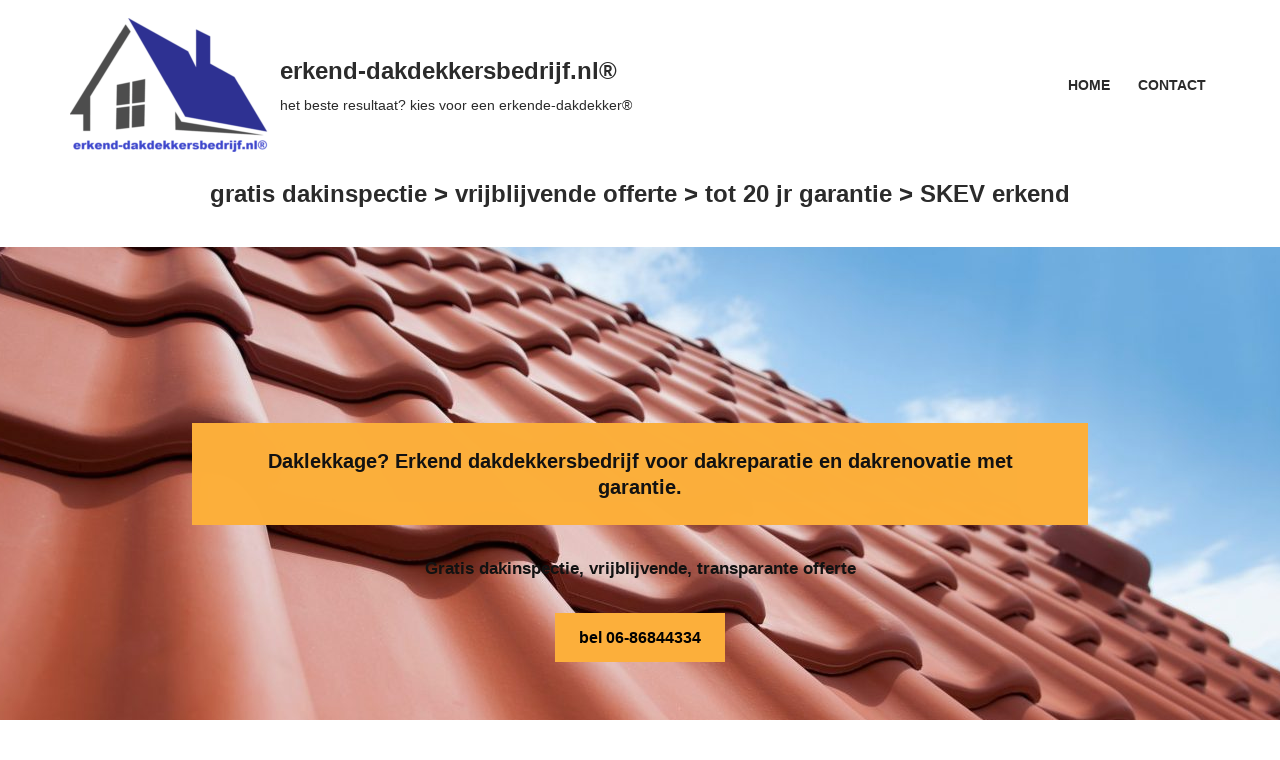

--- FILE ---
content_type: text/html; charset=UTF-8
request_url: https://erkend-dakdekkersbedrijf.nl/
body_size: 18630
content:
<!DOCTYPE html>
<html lang="nl-NL">

<head>
	
	<meta charset="UTF-8">
	<meta name="viewport" content="width=device-width, initial-scale=1, minimum-scale=1">
	<link rel="profile" href="http://gmpg.org/xfn/11">
		<title>erkend-dakdekkersbedrijf.nl® &#8211; het beste resultaat? kies voor een erkende-dakdekker®</title>
<meta name='robots' content='max-image-preview:large' />
	<style>img:is([sizes="auto" i], [sizes^="auto," i]) { contain-intrinsic-size: 3000px 1500px }</style>
	<link rel="alternate" type="application/rss+xml" title="erkend-dakdekkersbedrijf.nl® &raquo; feed" href="https://erkend-dakdekkersbedrijf.nl/feed/" />
<link rel="alternate" type="application/rss+xml" title="erkend-dakdekkersbedrijf.nl® &raquo; reacties feed" href="https://erkend-dakdekkersbedrijf.nl/comments/feed/" />
		<!-- This site uses the Google Analytics by MonsterInsights plugin v9.11.1 - Using Analytics tracking - https://www.monsterinsights.com/ -->
		<!-- Opmerking: MonsterInsights is momenteel niet geconfigureerd op deze site. De site eigenaar moet authenticeren met Google Analytics in de MonsterInsights instellingen scherm. -->
					<!-- No tracking code set -->
				<!-- / Google Analytics by MonsterInsights -->
		<link rel='stylesheet' id='wp-block-library-css' href='https://erkend-dakdekkersbedrijf.nl/wp-includes/css/dist/block-library/style.min.css?ver=6.8.3' media='all' />
<style id='classic-theme-styles-inline-css'>
/*! This file is auto-generated */
.wp-block-button__link{color:#fff;background-color:#32373c;border-radius:9999px;box-shadow:none;text-decoration:none;padding:calc(.667em + 2px) calc(1.333em + 2px);font-size:1.125em}.wp-block-file__button{background:#32373c;color:#fff;text-decoration:none}
</style>
<link rel='stylesheet' id='coblocks-frontend-css' href='https://erkend-dakdekkersbedrijf.nl/wp-content/plugins/coblocks/dist/style-coblocks-1.css?ver=3.1.16' media='all' />
<link rel='stylesheet' id='coblocks-extensions-css' href='https://erkend-dakdekkersbedrijf.nl/wp-content/plugins/coblocks/dist/style-coblocks-extensions.css?ver=3.1.16' media='all' />
<link rel='stylesheet' id='coblocks-animation-css' href='https://erkend-dakdekkersbedrijf.nl/wp-content/plugins/coblocks/dist/style-coblocks-animation.css?ver=2677611078ee87eb3b1c' media='all' />
<style id='global-styles-inline-css'>
:root{--wp--preset--aspect-ratio--square: 1;--wp--preset--aspect-ratio--4-3: 4/3;--wp--preset--aspect-ratio--3-4: 3/4;--wp--preset--aspect-ratio--3-2: 3/2;--wp--preset--aspect-ratio--2-3: 2/3;--wp--preset--aspect-ratio--16-9: 16/9;--wp--preset--aspect-ratio--9-16: 9/16;--wp--preset--color--black: #000000;--wp--preset--color--cyan-bluish-gray: #abb8c3;--wp--preset--color--white: #ffffff;--wp--preset--color--pale-pink: #f78da7;--wp--preset--color--vivid-red: #cf2e2e;--wp--preset--color--luminous-vivid-orange: #ff6900;--wp--preset--color--luminous-vivid-amber: #fcb900;--wp--preset--color--light-green-cyan: #7bdcb5;--wp--preset--color--vivid-green-cyan: #00d084;--wp--preset--color--pale-cyan-blue: #8ed1fc;--wp--preset--color--vivid-cyan-blue: #0693e3;--wp--preset--color--vivid-purple: #9b51e0;--wp--preset--color--neve-link-color: var(--nv-primary-accent);--wp--preset--color--neve-link-hover-color: var(--nv-secondary-accent);--wp--preset--color--nv-site-bg: var(--nv-site-bg);--wp--preset--color--nv-light-bg: var(--nv-light-bg);--wp--preset--color--nv-dark-bg: var(--nv-dark-bg);--wp--preset--color--neve-text-color: var(--nv-text-color);--wp--preset--color--nv-text-dark-bg: var(--nv-text-dark-bg);--wp--preset--color--nv-c-1: var(--nv-c-1);--wp--preset--color--nv-c-2: var(--nv-c-2);--wp--preset--gradient--vivid-cyan-blue-to-vivid-purple: linear-gradient(135deg,rgba(6,147,227,1) 0%,rgb(155,81,224) 100%);--wp--preset--gradient--light-green-cyan-to-vivid-green-cyan: linear-gradient(135deg,rgb(122,220,180) 0%,rgb(0,208,130) 100%);--wp--preset--gradient--luminous-vivid-amber-to-luminous-vivid-orange: linear-gradient(135deg,rgba(252,185,0,1) 0%,rgba(255,105,0,1) 100%);--wp--preset--gradient--luminous-vivid-orange-to-vivid-red: linear-gradient(135deg,rgba(255,105,0,1) 0%,rgb(207,46,46) 100%);--wp--preset--gradient--very-light-gray-to-cyan-bluish-gray: linear-gradient(135deg,rgb(238,238,238) 0%,rgb(169,184,195) 100%);--wp--preset--gradient--cool-to-warm-spectrum: linear-gradient(135deg,rgb(74,234,220) 0%,rgb(151,120,209) 20%,rgb(207,42,186) 40%,rgb(238,44,130) 60%,rgb(251,105,98) 80%,rgb(254,248,76) 100%);--wp--preset--gradient--blush-light-purple: linear-gradient(135deg,rgb(255,206,236) 0%,rgb(152,150,240) 100%);--wp--preset--gradient--blush-bordeaux: linear-gradient(135deg,rgb(254,205,165) 0%,rgb(254,45,45) 50%,rgb(107,0,62) 100%);--wp--preset--gradient--luminous-dusk: linear-gradient(135deg,rgb(255,203,112) 0%,rgb(199,81,192) 50%,rgb(65,88,208) 100%);--wp--preset--gradient--pale-ocean: linear-gradient(135deg,rgb(255,245,203) 0%,rgb(182,227,212) 50%,rgb(51,167,181) 100%);--wp--preset--gradient--electric-grass: linear-gradient(135deg,rgb(202,248,128) 0%,rgb(113,206,126) 100%);--wp--preset--gradient--midnight: linear-gradient(135deg,rgb(2,3,129) 0%,rgb(40,116,252) 100%);--wp--preset--font-size--small: 13px;--wp--preset--font-size--medium: 20px;--wp--preset--font-size--large: 36px;--wp--preset--font-size--x-large: 42px;--wp--preset--spacing--20: 0.44rem;--wp--preset--spacing--30: 0.67rem;--wp--preset--spacing--40: 1rem;--wp--preset--spacing--50: 1.5rem;--wp--preset--spacing--60: 2.25rem;--wp--preset--spacing--70: 3.38rem;--wp--preset--spacing--80: 5.06rem;--wp--preset--shadow--natural: 6px 6px 9px rgba(0, 0, 0, 0.2);--wp--preset--shadow--deep: 12px 12px 50px rgba(0, 0, 0, 0.4);--wp--preset--shadow--sharp: 6px 6px 0px rgba(0, 0, 0, 0.2);--wp--preset--shadow--outlined: 6px 6px 0px -3px rgba(255, 255, 255, 1), 6px 6px rgba(0, 0, 0, 1);--wp--preset--shadow--crisp: 6px 6px 0px rgba(0, 0, 0, 1);}:where(.is-layout-flex){gap: 0.5em;}:where(.is-layout-grid){gap: 0.5em;}body .is-layout-flex{display: flex;}.is-layout-flex{flex-wrap: wrap;align-items: center;}.is-layout-flex > :is(*, div){margin: 0;}body .is-layout-grid{display: grid;}.is-layout-grid > :is(*, div){margin: 0;}:where(.wp-block-columns.is-layout-flex){gap: 2em;}:where(.wp-block-columns.is-layout-grid){gap: 2em;}:where(.wp-block-post-template.is-layout-flex){gap: 1.25em;}:where(.wp-block-post-template.is-layout-grid){gap: 1.25em;}.has-black-color{color: var(--wp--preset--color--black) !important;}.has-cyan-bluish-gray-color{color: var(--wp--preset--color--cyan-bluish-gray) !important;}.has-white-color{color: var(--wp--preset--color--white) !important;}.has-pale-pink-color{color: var(--wp--preset--color--pale-pink) !important;}.has-vivid-red-color{color: var(--wp--preset--color--vivid-red) !important;}.has-luminous-vivid-orange-color{color: var(--wp--preset--color--luminous-vivid-orange) !important;}.has-luminous-vivid-amber-color{color: var(--wp--preset--color--luminous-vivid-amber) !important;}.has-light-green-cyan-color{color: var(--wp--preset--color--light-green-cyan) !important;}.has-vivid-green-cyan-color{color: var(--wp--preset--color--vivid-green-cyan) !important;}.has-pale-cyan-blue-color{color: var(--wp--preset--color--pale-cyan-blue) !important;}.has-vivid-cyan-blue-color{color: var(--wp--preset--color--vivid-cyan-blue) !important;}.has-vivid-purple-color{color: var(--wp--preset--color--vivid-purple) !important;}.has-neve-link-color-color{color: var(--wp--preset--color--neve-link-color) !important;}.has-neve-link-hover-color-color{color: var(--wp--preset--color--neve-link-hover-color) !important;}.has-nv-site-bg-color{color: var(--wp--preset--color--nv-site-bg) !important;}.has-nv-light-bg-color{color: var(--wp--preset--color--nv-light-bg) !important;}.has-nv-dark-bg-color{color: var(--wp--preset--color--nv-dark-bg) !important;}.has-neve-text-color-color{color: var(--wp--preset--color--neve-text-color) !important;}.has-nv-text-dark-bg-color{color: var(--wp--preset--color--nv-text-dark-bg) !important;}.has-nv-c-1-color{color: var(--wp--preset--color--nv-c-1) !important;}.has-nv-c-2-color{color: var(--wp--preset--color--nv-c-2) !important;}.has-black-background-color{background-color: var(--wp--preset--color--black) !important;}.has-cyan-bluish-gray-background-color{background-color: var(--wp--preset--color--cyan-bluish-gray) !important;}.has-white-background-color{background-color: var(--wp--preset--color--white) !important;}.has-pale-pink-background-color{background-color: var(--wp--preset--color--pale-pink) !important;}.has-vivid-red-background-color{background-color: var(--wp--preset--color--vivid-red) !important;}.has-luminous-vivid-orange-background-color{background-color: var(--wp--preset--color--luminous-vivid-orange) !important;}.has-luminous-vivid-amber-background-color{background-color: var(--wp--preset--color--luminous-vivid-amber) !important;}.has-light-green-cyan-background-color{background-color: var(--wp--preset--color--light-green-cyan) !important;}.has-vivid-green-cyan-background-color{background-color: var(--wp--preset--color--vivid-green-cyan) !important;}.has-pale-cyan-blue-background-color{background-color: var(--wp--preset--color--pale-cyan-blue) !important;}.has-vivid-cyan-blue-background-color{background-color: var(--wp--preset--color--vivid-cyan-blue) !important;}.has-vivid-purple-background-color{background-color: var(--wp--preset--color--vivid-purple) !important;}.has-neve-link-color-background-color{background-color: var(--wp--preset--color--neve-link-color) !important;}.has-neve-link-hover-color-background-color{background-color: var(--wp--preset--color--neve-link-hover-color) !important;}.has-nv-site-bg-background-color{background-color: var(--wp--preset--color--nv-site-bg) !important;}.has-nv-light-bg-background-color{background-color: var(--wp--preset--color--nv-light-bg) !important;}.has-nv-dark-bg-background-color{background-color: var(--wp--preset--color--nv-dark-bg) !important;}.has-neve-text-color-background-color{background-color: var(--wp--preset--color--neve-text-color) !important;}.has-nv-text-dark-bg-background-color{background-color: var(--wp--preset--color--nv-text-dark-bg) !important;}.has-nv-c-1-background-color{background-color: var(--wp--preset--color--nv-c-1) !important;}.has-nv-c-2-background-color{background-color: var(--wp--preset--color--nv-c-2) !important;}.has-black-border-color{border-color: var(--wp--preset--color--black) !important;}.has-cyan-bluish-gray-border-color{border-color: var(--wp--preset--color--cyan-bluish-gray) !important;}.has-white-border-color{border-color: var(--wp--preset--color--white) !important;}.has-pale-pink-border-color{border-color: var(--wp--preset--color--pale-pink) !important;}.has-vivid-red-border-color{border-color: var(--wp--preset--color--vivid-red) !important;}.has-luminous-vivid-orange-border-color{border-color: var(--wp--preset--color--luminous-vivid-orange) !important;}.has-luminous-vivid-amber-border-color{border-color: var(--wp--preset--color--luminous-vivid-amber) !important;}.has-light-green-cyan-border-color{border-color: var(--wp--preset--color--light-green-cyan) !important;}.has-vivid-green-cyan-border-color{border-color: var(--wp--preset--color--vivid-green-cyan) !important;}.has-pale-cyan-blue-border-color{border-color: var(--wp--preset--color--pale-cyan-blue) !important;}.has-vivid-cyan-blue-border-color{border-color: var(--wp--preset--color--vivid-cyan-blue) !important;}.has-vivid-purple-border-color{border-color: var(--wp--preset--color--vivid-purple) !important;}.has-neve-link-color-border-color{border-color: var(--wp--preset--color--neve-link-color) !important;}.has-neve-link-hover-color-border-color{border-color: var(--wp--preset--color--neve-link-hover-color) !important;}.has-nv-site-bg-border-color{border-color: var(--wp--preset--color--nv-site-bg) !important;}.has-nv-light-bg-border-color{border-color: var(--wp--preset--color--nv-light-bg) !important;}.has-nv-dark-bg-border-color{border-color: var(--wp--preset--color--nv-dark-bg) !important;}.has-neve-text-color-border-color{border-color: var(--wp--preset--color--neve-text-color) !important;}.has-nv-text-dark-bg-border-color{border-color: var(--wp--preset--color--nv-text-dark-bg) !important;}.has-nv-c-1-border-color{border-color: var(--wp--preset--color--nv-c-1) !important;}.has-nv-c-2-border-color{border-color: var(--wp--preset--color--nv-c-2) !important;}.has-vivid-cyan-blue-to-vivid-purple-gradient-background{background: var(--wp--preset--gradient--vivid-cyan-blue-to-vivid-purple) !important;}.has-light-green-cyan-to-vivid-green-cyan-gradient-background{background: var(--wp--preset--gradient--light-green-cyan-to-vivid-green-cyan) !important;}.has-luminous-vivid-amber-to-luminous-vivid-orange-gradient-background{background: var(--wp--preset--gradient--luminous-vivid-amber-to-luminous-vivid-orange) !important;}.has-luminous-vivid-orange-to-vivid-red-gradient-background{background: var(--wp--preset--gradient--luminous-vivid-orange-to-vivid-red) !important;}.has-very-light-gray-to-cyan-bluish-gray-gradient-background{background: var(--wp--preset--gradient--very-light-gray-to-cyan-bluish-gray) !important;}.has-cool-to-warm-spectrum-gradient-background{background: var(--wp--preset--gradient--cool-to-warm-spectrum) !important;}.has-blush-light-purple-gradient-background{background: var(--wp--preset--gradient--blush-light-purple) !important;}.has-blush-bordeaux-gradient-background{background: var(--wp--preset--gradient--blush-bordeaux) !important;}.has-luminous-dusk-gradient-background{background: var(--wp--preset--gradient--luminous-dusk) !important;}.has-pale-ocean-gradient-background{background: var(--wp--preset--gradient--pale-ocean) !important;}.has-electric-grass-gradient-background{background: var(--wp--preset--gradient--electric-grass) !important;}.has-midnight-gradient-background{background: var(--wp--preset--gradient--midnight) !important;}.has-small-font-size{font-size: var(--wp--preset--font-size--small) !important;}.has-medium-font-size{font-size: var(--wp--preset--font-size--medium) !important;}.has-large-font-size{font-size: var(--wp--preset--font-size--large) !important;}.has-x-large-font-size{font-size: var(--wp--preset--font-size--x-large) !important;}
:where(.wp-block-post-template.is-layout-flex){gap: 1.25em;}:where(.wp-block-post-template.is-layout-grid){gap: 1.25em;}
:where(.wp-block-columns.is-layout-flex){gap: 2em;}:where(.wp-block-columns.is-layout-grid){gap: 2em;}
:root :where(.wp-block-pullquote){font-size: 1.5em;line-height: 1.6;}
</style>
<link rel='stylesheet' id='wp-components-css' href='https://erkend-dakdekkersbedrijf.nl/wp-includes/css/dist/components/style.min.css?ver=6.8.3' media='all' />
<link rel='stylesheet' id='godaddy-styles-css' href='https://erkend-dakdekkersbedrijf.nl/wp-content/mu-plugins/vendor/wpex/godaddy-launch/includes/Dependencies/GoDaddy/Styles/build/latest.css?ver=2.0.2' media='all' />
<link rel='stylesheet' id='neve-style-css' href='https://erkend-dakdekkersbedrijf.nl/wp-content/themes/neve/style-main-new.min.css?ver=4.2.2' media='all' />
<style id='neve-style-inline-css'>
.is-menu-sidebar .header-menu-sidebar { visibility: visible; }.is-menu-sidebar.menu_sidebar_slide_left .header-menu-sidebar { transform: translate3d(0, 0, 0); left: 0; }.is-menu-sidebar.menu_sidebar_slide_right .header-menu-sidebar { transform: translate3d(0, 0, 0); right: 0; }.is-menu-sidebar.menu_sidebar_pull_right .header-menu-sidebar, .is-menu-sidebar.menu_sidebar_pull_left .header-menu-sidebar { transform: translateX(0); }.is-menu-sidebar.menu_sidebar_dropdown .header-menu-sidebar { height: auto; }.is-menu-sidebar.menu_sidebar_dropdown .header-menu-sidebar-inner { max-height: 400px; padding: 20px 0; }.is-menu-sidebar.menu_sidebar_full_canvas .header-menu-sidebar { opacity: 1; }.header-menu-sidebar .menu-item-nav-search:not(.floating) { pointer-events: none; }.header-menu-sidebar .menu-item-nav-search .is-menu-sidebar { pointer-events: unset; }
.nv-meta-list li.meta:not(:last-child):after { content:"/" }.nv-meta-list .no-mobile{
			display:none;
		}.nv-meta-list li.last::after{
			content: ""!important;
		}@media (min-width: 769px) {
			.nv-meta-list .no-mobile {
				display: inline-block;
			}
			.nv-meta-list li.last:not(:last-child)::after {
		 		content: "/" !important;
			}
		}
.nav-ul li .caret svg, .nav-ul li .caret img{width:var(--smiconsize, 0.5em);height:var(--smiconsize, 0.5em);}.nav-ul .sub-menu li {border-style: var(--itembstyle);}
 :root{ --container: 748px;--postwidth:100%; --primarybtnbg: var(--nv-primary-accent); --secondarybtnbg: rgba(0, 0, 0, 0); --primarybtnhoverbg: var(--nv-secondary-accent); --secondarybtnhoverbg: var(--nv-dark-bg); --primarybtncolor: #010101; --secondarybtncolor: var(--nv-dark-bg); --primarybtnhovercolor: #ffffff; --secondarybtnhovercolor: var(--nv-text-dark-bg);--primarybtnborderradius:0;--secondarybtnborderradius:0;--secondarybtnborderwidth:2px;--btnpadding:12px 24px;--primarybtnpadding:12px 24px;--secondarybtnpadding:calc(12px - 2px) calc(24px - 2px); --btnfs: 14px; --btnlineheight: 1.6em; --bodyfontfamily: Arial,Helvetica,sans-serif; --bodyfontsize: 16px; --bodylineheight: 1.7em; --bodyletterspacing: 0px; --bodyfontweight: 400; --bodytexttransform: none; --h1fontsize: 39px; --h1fontweight: 600; --h1lineheight: 1.2em; --h1letterspacing: 0px; --h1texttransform: none; --h2fontsize: 28px; --h2fontweight: 600; --h2lineheight: 1.3em; --h2letterspacing: 0px; --h2texttransform: none; --h3fontsize: 20px; --h3fontweight: 600; --h3lineheight: 1.3em; --h3letterspacing: 0px; --h3texttransform: none; --h4fontsize: 16px; --h4fontweight: 600; --h4lineheight: 1.3em; --h4letterspacing: 0px; --h4texttransform: none; --h5fontsize: 14px; --h5fontweight: 600; --h5lineheight: 1.3em; --h5letterspacing: 0px; --h5texttransform: none; --h6fontsize: 14px; --h6fontweight: 600; --h6lineheight: 1.3em; --h6letterspacing: 0px; --h6texttransform: none;--formfieldborderwidth:2px;--formfieldborderradius:0; --formfieldbgcolor: var(--nv-site-bg); --formfieldbordercolor: var(--nv-light-bg); --formfieldcolor: var(--nv-text-color);--formfieldpadding:10px 12px 10px 12px;; } .nv-index-posts{ --borderradius:0px; } .single-post-container .alignfull > [class*="__inner-container"], .single-post-container .alignwide > [class*="__inner-container"]{ max-width:718px } .nv-meta-list{ --avatarsize: 20px; } .single .nv-meta-list{ --avatarsize: 20px; } .blog .blog-entry-title, .archive .blog-entry-title{ --fontsize: 28px; } .single h1.entry-title{ --fontsize: 28px; } .neve-main{ --boxshadow:0 3px 6px -5px rgba(0, 0, 0, 0.1), 0 4px 8px rgba(0, 0, 0, 0.1); } .nv-post-cover{ --height: 250px;--padding:40px 15px;--justify: flex-start; --textalign: left; --valign: center; } .nv-post-cover .nv-title-meta-wrap, .nv-page-title-wrap, .entry-header{ --textalign: left; } .nv-is-boxed.nv-title-meta-wrap{ --padding:40px 15px; --bgcolor: var(--nv-dark-bg); } .nv-overlay{ --opacity: 50; --blendmode: normal; } .nv-is-boxed.nv-comments-wrap{ --padding:20px; } .nv-is-boxed.comment-respond{ --padding:20px; } .single:not(.single-product), .page{ --c-vspace:0 0 0 0;; } .scroll-to-top{ --color: var(--nv-text-dark-bg);--padding:8px 10px; --borderradius: 3px; --bgcolor: var(--nv-primary-accent); --hovercolor: var(--nv-text-dark-bg); --hoverbgcolor: var(--nv-primary-accent);--size:16px; } .global-styled{ --bgcolor: var(--nv-site-bg); } .header-top{ --rowbcolor: var(--nv-light-bg); --color: var(--nv-text-color); --bgcolor: #f0f0f0; } .header-main{ --rowbcolor: var(--nv-light-bg); --color: var(--nv-text-color); --bgcolor: var(--nv-site-bg); } .header-bottom{ --rowbcolor: var(--nv-light-bg); --color: var(--nv-text-color); --bgcolor: #ffffff; } .header-menu-sidebar-bg{ --justify: flex-start; --textalign: left;--flexg: 1;--wrapdropdownwidth: auto; --color: var(--nv-text-color); --bgcolor: var(--nv-site-bg); } .header-menu-sidebar{ width: 360px; } .builder-item--logo{ --maxwidth: 32px; --fs: 24px;--padding:10px 0;--margin:0; --textalign: left;--justify: flex-start; } .builder-item--nav-icon,.header-menu-sidebar .close-sidebar-panel .navbar-toggle{ --borderradius:0;--borderwidth:1px; } .builder-item--nav-icon{ --label-margin:0 5px 0 0;;--padding:10px 15px;--margin:0; } .builder-item--primary-menu{ --color: var(--nv-text-color); --hovercolor: var(--nv-secondary-accent); --hovertextcolor: var(--nv-text-color); --activecolor: var(--nv-text-color); --spacing: 20px; --height: 25px; --smiconsize: 7px;--padding:0;--margin:0; --fontsize: 1em; --lineheight: 1.6em; --letterspacing: 0px; --fontweight: 600; --texttransform: uppercase; --iconsize: 1em; } .builder-item--primary-menu .sub-menu{ --bstyle: none; --itembstyle: none; } .hfg-is-group.has-primary-menu .inherit-ff{ --inheritedfw: 600; } .builder-item--custom_html_2{ --padding:0;--margin:0; --fontsize: 1em; --lineheight: 1.6; --letterspacing: 0px; --fontweight: 500; --texttransform: none; --iconsize: 1em; --textalign: left;--justify: flex-start; } .footer-top-inner .row{ grid-template-columns:1fr 1fr 1fr; --valign: flex-start; } .footer-top{ --rowbcolor: var(--nv-light-bg); --color: var(--nv-text-color); --bgcolor: #ffffff; } .footer-main-inner .row{ grid-template-columns:1fr 1fr 1fr; --valign: flex-start; } .footer-main{ --rowbcolor: var(--nv-light-bg); --color: var(--nv-text-color); --bgcolor: var(--nv-site-bg); } .footer-bottom-inner .row{ grid-template-columns:1fr 1fr 1fr; --valign: flex-start; } .footer-bottom{ --rowbcolor: var(--nv-light-bg); --color: var(--nv-text-dark-bg); --bgcolor: var(--nv-dark-bg); } .builder-item--footer-one-widgets{ --padding:0;--margin:0; --textalign: left;--justify: flex-start; } .builder-item--social_icons_2{ --spacing: 10px; --borderradius: 5px; --icon-size: 18px;--padding:0;--margin:0; --textalign: left;--justify: flex-start; } .builder-item--footer_copyright{ --padding:0;--margin:0; --fontsize: 1em; --lineheight: 1.6; --letterspacing: 0px; --fontweight: 500; --texttransform: none; --iconsize: 1em; --textalign: left;--justify: flex-start; } .page_header-top{ --rowbcolor: var(--nv-light-bg); --color: var(--nv-text-color); --bgcolor: var(--nv-site-bg); } .page_header-bottom{ --rowbcolor: var(--nv-light-bg); --color: var(--nv-text-color); --bgcolor: var(--nv-site-bg); } @media(min-width: 576px){ :root{ --container: 992px;--postwidth:50%;--btnpadding:12px 24px;--primarybtnpadding:12px 24px;--secondarybtnpadding:calc(12px - 2px) calc(24px - 2px); --btnfs: 14px; --btnlineheight: 1.6em; --bodyfontsize: 16px; --bodylineheight: 1.7em; --bodyletterspacing: 0px; --h1fontsize: 55px; --h1lineheight: 1.3em; --h1letterspacing: 0px; --h2fontsize: 34px; --h2lineheight: 1.3em; --h2letterspacing: 0px; --h3fontsize: 20px; --h3lineheight: 1.3em; --h3letterspacing: 0px; --h4fontsize: 16px; --h4lineheight: 1.3em; --h4letterspacing: 0px; --h5fontsize: 14px; --h5lineheight: 1.3em; --h5letterspacing: 0px; --h6fontsize: 14px; --h6lineheight: 1.3em; --h6letterspacing: 0px; } .single-post-container .alignfull > [class*="__inner-container"], .single-post-container .alignwide > [class*="__inner-container"]{ max-width:962px } .nv-meta-list{ --avatarsize: 20px; } .single .nv-meta-list{ --avatarsize: 20px; } .blog .blog-entry-title, .archive .blog-entry-title{ --fontsize: 32px; } .single h1.entry-title{ --fontsize: 40px; } .nv-post-cover{ --height: 320px;--padding:60px 30px;--justify: flex-start; --textalign: left; --valign: center; } .nv-post-cover .nv-title-meta-wrap, .nv-page-title-wrap, .entry-header{ --textalign: left; } .nv-is-boxed.nv-title-meta-wrap{ --padding:60px 30px; } .nv-is-boxed.nv-comments-wrap{ --padding:30px; } .nv-is-boxed.comment-respond{ --padding:30px; } .single:not(.single-product), .page{ --c-vspace:0 0 0 0;; } .scroll-to-top{ --padding:8px 10px;--size:16px; } .header-menu-sidebar-bg{ --justify: flex-start; --textalign: left;--flexg: 1;--wrapdropdownwidth: auto; } .header-menu-sidebar{ width: 360px; } .builder-item--logo{ --maxwidth: 32px; --fs: 24px;--padding:10px 0;--margin:0; --textalign: left;--justify: flex-start; } .builder-item--nav-icon{ --label-margin:0 5px 0 0;;--padding:10px 15px;--margin:0; } .builder-item--primary-menu{ --spacing: 20px; --height: 25px; --smiconsize: 7px;--padding:0;--margin:0; --fontsize: 1em; --lineheight: 1.6em; --letterspacing: 0px; --iconsize: 1em; } .builder-item--custom_html_2{ --padding:0;--margin:0; --fontsize: 1em; --lineheight: 1.6; --letterspacing: 0px; --iconsize: 1em; --textalign: left;--justify: flex-start; } .builder-item--footer-one-widgets{ --padding:0;--margin:0; --textalign: left;--justify: flex-start; } .builder-item--social_icons_2{ --spacing: 10px; --borderradius: 5px; --icon-size: 18px;--padding:0;--margin:0; --textalign: left;--justify: flex-start; } .builder-item--footer_copyright{ --padding:0;--margin:0; --fontsize: 1em; --lineheight: 1.6; --letterspacing: 0px; --iconsize: 1em; --textalign: left;--justify: flex-start; } }@media(min-width: 960px){ :root{ --container: 1170px;--postwidth:50%;--btnpadding:12px 24px;--primarybtnpadding:12px 24px;--secondarybtnpadding:calc(12px - 2px) calc(24px - 2px); --btnfs: 16px; --btnlineheight: 1.6em; --bodyfontsize: 17px; --bodylineheight: 1.7em; --bodyletterspacing: 0px; --h1fontsize: 70px; --h1lineheight: 1.3em; --h1letterspacing: 0px; --h2fontsize: 46px; --h2lineheight: 1.3em; --h2letterspacing: 0px; --h3fontsize: 24px; --h3lineheight: 1.3em; --h3letterspacing: 0px; --h4fontsize: 20px; --h4lineheight: 1.3em; --h4letterspacing: 0px; --h5fontsize: 16px; --h5lineheight: 1.3em; --h5letterspacing: 0px; --h6fontsize: 16px; --h6lineheight: 1.3em; --h6letterspacing: 0px; } body:not(.single):not(.archive):not(.blog):not(.search):not(.error404) .neve-main > .container .col, body.post-type-archive-course .neve-main > .container .col, body.post-type-archive-llms_membership .neve-main > .container .col{ max-width: 90%; } body:not(.single):not(.archive):not(.blog):not(.search):not(.error404) .nv-sidebar-wrap, body.post-type-archive-course .nv-sidebar-wrap, body.post-type-archive-llms_membership .nv-sidebar-wrap{ max-width: 10%; } .neve-main > .archive-container .nv-index-posts.col{ max-width: 100%; } .neve-main > .archive-container .nv-sidebar-wrap{ max-width: 0%; } .neve-main > .single-post-container .nv-single-post-wrap.col{ max-width: 70%; } .single-post-container .alignfull > [class*="__inner-container"], .single-post-container .alignwide > [class*="__inner-container"]{ max-width:789px } .container-fluid.single-post-container .alignfull > [class*="__inner-container"], .container-fluid.single-post-container .alignwide > [class*="__inner-container"]{ max-width:calc(70% + 15px) } .neve-main > .single-post-container .nv-sidebar-wrap{ max-width: 30%; } .nv-meta-list{ --avatarsize: 20px; } .single .nv-meta-list{ --avatarsize: 20px; } .blog .blog-entry-title, .archive .blog-entry-title{ --fontsize: 32px; } .single h1.entry-title{ --fontsize: 65px; } .nv-post-cover{ --height: 400px;--padding:60px 40px;--justify: flex-start; --textalign: left; --valign: center; } .nv-post-cover .nv-title-meta-wrap, .nv-page-title-wrap, .entry-header{ --textalign: left; } .nv-is-boxed.nv-title-meta-wrap{ --padding:60px 40px; } .nv-is-boxed.nv-comments-wrap{ --padding:40px; } .nv-is-boxed.comment-respond{ --padding:40px; } .single:not(.single-product), .page{ --c-vspace:0 0 0 0;; } .scroll-to-top{ --padding:8px 10px;--size:16px; } .header-menu-sidebar-bg{ --justify: flex-start; --textalign: left;--flexg: 1;--wrapdropdownwidth: auto; } .header-menu-sidebar{ width: 360px; } .builder-item--logo{ --maxwidth: 301px; --fs: 24px;--padding:10px 0;--margin:0; --textalign: left;--justify: flex-start; } .builder-item--nav-icon{ --label-margin:0 5px 0 0;;--padding:10px 15px;--margin:0; } .builder-item--primary-menu{ --spacing: 20px; --height: 25px; --smiconsize: 7px;--padding:0;--margin:0; --fontsize: 0.8em; --lineheight: 1.6em; --letterspacing: 0px; --iconsize: 0.8em; } .builder-item--custom_html_2{ --padding:0;--margin:0; --fontsize: 1em; --lineheight: 1.6; --letterspacing: 0px; --iconsize: 1em; --textalign: left;--justify: flex-start; } .builder-item--footer-one-widgets{ --padding:0;--margin:0; --textalign: left;--justify: flex-start; } .builder-item--social_icons_2{ --spacing: 10px; --borderradius: 5px; --icon-size: 18px;--padding:0;--margin:0; --textalign: left;--justify: flex-start; } .builder-item--footer_copyright{ --padding:0;--margin:0; --fontsize: 1em; --lineheight: 1.6; --letterspacing: 0px; --iconsize: 1em; --textalign: left;--justify: flex-start; } } @media (min-width: 960px) { .nv-cv-d { content-visibility: auto; } } @media(max-width: 576px) { .nv-cv-m { content-visibility: auto; } }.scroll-to-top {right: 20px; border: none; position: fixed; bottom: 30px; display: none; opacity: 0; visibility: hidden; transition: opacity 0.3s ease-in-out, visibility 0.3s ease-in-out; align-items: center; justify-content: center; z-index: 999; } @supports (-webkit-overflow-scrolling: touch) { .scroll-to-top { bottom: 74px; } } .scroll-to-top.image { background-position: center; } .scroll-to-top .scroll-to-top-image { width: 100%; height: 100%; } .scroll-to-top .scroll-to-top-label { margin: 0; padding: 5px; } .scroll-to-top:hover { text-decoration: none; } .scroll-to-top.scroll-to-top-left {left: 20px; right: unset;} .scroll-to-top.scroll-show-mobile { display: flex; } @media (min-width: 960px) { .scroll-to-top { display: flex; } }.scroll-to-top { color: var(--color); padding: var(--padding); border-radius: var(--borderradius); background: var(--bgcolor); } .scroll-to-top:hover, .scroll-to-top:focus { color: var(--hovercolor); background: var(--hoverbgcolor); } .scroll-to-top-icon, .scroll-to-top.image .scroll-to-top-image { width: var(--size); height: var(--size); } .scroll-to-top-image { background-image: var(--bgimage); background-size: cover; }:root{--nv-primary-accent:#fcaf3b;--nv-secondary-accent:#ab641d;--nv-site-bg:#ffffff;--nv-light-bg:#ededed;--nv-dark-bg:#14171c;--nv-text-color:#2b2b2b;--nv-text-dark-bg:#ffffff;--nv-c-1:#77b978;--nv-c-2:#f37262;--nv-fallback-ff:Arial, Helvetica, sans-serif;}
 #content.neve-main .container .alignfull > [class*="__inner-container"],#content.neve-main .alignwide > [class*="__inner-container"]{ max-width: 718px; } @media(min-width: 576px){ #content.neve-main .container .alignfull > [class*="__inner-container"],#content.neve-main .alignwide > [class*="__inner-container"]{ max-width: 962px; } } @media(min-width: 960px) { #content.neve-main .container .alignfull > [class*="__inner-container"],#content.neve-main .container .alignwide > [class*="__inner-container"]{ max-width: 1140px; } #content.neve-main > .container > .row > .col{ max-width: 100%; } body:not(.neve-off-canvas) #content.neve-main > .container > .row > .nv-sidebar-wrap, body:not(.neve-off-canvas) #content.neve-main > .container > .row > .nv-sidebar-wrap.shop-sidebar { max-width: 0%; } } 
</style>
<link rel='stylesheet' id='neve-blog-pro-css' href='https://erkend-dakdekkersbedrijf.nl/wp-content/plugins/neve-pro-addon/includes/modules/blog_pro/assets/style.min.css?ver=3.2.4' media='all' />
<link rel="https://api.w.org/" href="https://erkend-dakdekkersbedrijf.nl/wp-json/" /><link rel="alternate" title="JSON" type="application/json" href="https://erkend-dakdekkersbedrijf.nl/wp-json/wp/v2/pages/16" /><link rel="EditURI" type="application/rsd+xml" title="RSD" href="https://erkend-dakdekkersbedrijf.nl/xmlrpc.php?rsd" />
<meta name="generator" content="WordPress 6.8.3" />
<link rel="canonical" href="https://erkend-dakdekkersbedrijf.nl/" />
<link rel='shortlink' href='https://erkend-dakdekkersbedrijf.nl/' />
<link rel="icon" href="https://erkend-dakdekkersbedrijf.nl/wp-content/uploads/2023/04/cropped-edb-favi2-32x32.png" sizes="32x32" />
<link rel="icon" href="https://erkend-dakdekkersbedrijf.nl/wp-content/uploads/2023/04/cropped-edb-favi2-192x192.png" sizes="192x192" />
<link rel="apple-touch-icon" href="https://erkend-dakdekkersbedrijf.nl/wp-content/uploads/2023/04/cropped-edb-favi2-180x180.png" />
<meta name="msapplication-TileImage" content="https://erkend-dakdekkersbedrijf.nl/wp-content/uploads/2023/04/cropped-edb-favi2-270x270.png" />

	</head>

<body  class="home wp-singular page-template-default page page-id-16 wp-theme-neve  nv-blog-grid nv-sidebar-full-width nv-without-title menu_sidebar_slide_left" id="neve_body"  >
<div class="wrapper">
	
	<header class="header"  >
		<a class="neve-skip-link show-on-focus" href="#content" >
			Ga naar de inhoud		</a>
		<div id="header-grid"  class="hfg_header site-header">
	
<nav class="header--row header-main hide-on-mobile hide-on-tablet layout-full-contained nv-navbar header--row"
	data-row-id="main" data-show-on="desktop">

	<div
		class="header--row-inner header-main-inner">
		<div class="container">
			<div
				class="row row--wrapper"
				data-section="hfg_header_layout_main" >
				<div class="hfg-slot left"><div class="builder-item desktop-left"><div class="item--inner builder-item--logo"
		data-section="title_tagline"
		data-item-id="logo">
	
<div class="site-logo">
	<a class="brand" href="https://erkend-dakdekkersbedrijf.nl/" aria-label="erkend-dakdekkersbedrijf.nl® het beste resultaat? kies voor een erkende-dakdekker®" rel="home"><div class="title-with-logo"><img width="200" height="134" src="https://erkend-dakdekkersbedrijf.nl/wp-content/uploads/2023/04/cropped-edb-logo2.png" class="neve-site-logo skip-lazy" alt="logo erkend dakdekker in {plaats}" data-variant="logo" decoding="async" /><div class="nv-title-tagline-wrap"><p class="site-title">erkend-dakdekkersbedrijf.nl®</p><small>het beste resultaat? kies voor een erkende-dakdekker®</small></div></div></a></div>
	</div>

</div></div><div class="hfg-slot right"><div class="builder-item has-nav"><div class="item--inner builder-item--primary-menu has_menu"
		data-section="header_menu_primary"
		data-item-id="primary-menu">
	<div class="nv-nav-wrap">
	<div role="navigation" class="nav-menu-primary style-border-bottom m-style sm-style sm-style-border-bottom"
			aria-label="Primair menu">

		<ul id="nv-primary-navigation-main" class="primary-menu-ul nav-ul menu-desktop"><li id="menu-item-29" class="menu-item menu-item-type-post_type menu-item-object-page menu-item-home current-menu-item page_item page-item-16 current_page_item menu-item-29 nv-active"><div class="wrap"><a href="https://erkend-dakdekkersbedrijf.nl/" aria-current="page">Home</a></div></li>
<li id="menu-item-31" class="menu-item menu-item-type-post_type menu-item-object-page menu-item-31"><div class="wrap"><a href="https://erkend-dakdekkersbedrijf.nl/portofolio/">Contact</a></div></li>
</ul>	</div>
</div>

	</div>

</div></div>							</div>
		</div>
	</div>
</nav>

<div class="header--row header-bottom hide-on-mobile hide-on-tablet layout-full-contained has-center header--row"
	data-row-id="bottom" data-show-on="desktop">

	<div
		class="header--row-inner header-bottom-inner">
		<div class="container">
			<div
				class="row row--wrapper"
				data-section="hfg_header_layout_bottom" >
				<div class="hfg-slot left"></div><div class="hfg-slot center"><div class="builder-item desktop-left"><div class="item--inner builder-item--custom_html_2"
		data-section="custom_html_2"
		data-item-id="custom_html_2">
	<div class="nv-html-content"> 	<h3>gratis dakinspectie &gt; vrijblijvende offerte &gt; tot 20 jr garantie &gt; SKEV erkend</h3>
</div>
	</div>

</div></div><div class="hfg-slot right"></div>							</div>
		</div>
	</div>
</div>

<div class="header--row header-top hide-on-desktop layout-full-contained is_sticky is_sticky_on_scroll has-center header--row"
	data-row-id="top" data-show-on="mobile">

	<div
		class="header--row-inner header-top-inner">
		<div class="container">
			<div
				class="row row--wrapper"
				data-section="hfg_header_layout_top" >
				<div class="hfg-slot left"></div><div class="hfg-slot center"><div class="builder-item tablet-left mobile-left"><div class="item--inner builder-item--custom_html_2"
		data-section="custom_html_2"
		data-item-id="custom_html_2">
	<div class="nv-html-content"> 	<h3>gratis dakinspectie &gt; vrijblijvende offerte &gt; tot 20 jr garantie &gt; SKEV erkend</h3>
</div>
	</div>

</div></div><div class="hfg-slot right"></div>							</div>
		</div>
	</div>
</div>


<nav class="header--row header-main hide-on-desktop layout-full-contained nv-navbar header--row"
	data-row-id="main" data-show-on="mobile">

	<div
		class="header--row-inner header-main-inner">
		<div class="container">
			<div
				class="row row--wrapper"
				data-section="hfg_header_layout_main" >
				<div class="hfg-slot left"><div class="builder-item tablet-left mobile-left"><div class="item--inner builder-item--logo"
		data-section="title_tagline"
		data-item-id="logo">
	
<div class="site-logo">
	<a class="brand" href="https://erkend-dakdekkersbedrijf.nl/" aria-label="erkend-dakdekkersbedrijf.nl® het beste resultaat? kies voor een erkende-dakdekker®" rel="home"><div class="title-with-logo"><img width="200" height="134" src="https://erkend-dakdekkersbedrijf.nl/wp-content/uploads/2023/04/cropped-edb-logo2.png" class="neve-site-logo skip-lazy" alt="logo erkend dakdekker in {plaats}" data-variant="logo" decoding="async" /><div class="nv-title-tagline-wrap"><p class="site-title">erkend-dakdekkersbedrijf.nl®</p><small>het beste resultaat? kies voor een erkende-dakdekker®</small></div></div></a></div>
	</div>

</div></div><div class="hfg-slot right"><div class="builder-item tablet-left mobile-left"><div class="item--inner builder-item--nav-icon"
		data-section="header_menu_icon"
		data-item-id="nav-icon">
	<div class="menu-mobile-toggle item-button navbar-toggle-wrapper">
	<button type="button" class=" navbar-toggle"
			value="Navigatie Menu"
					aria-label="Navigatie Menu "
			aria-expanded="false" onclick="if('undefined' !== typeof toggleAriaClick ) { toggleAriaClick() }">
					<span class="bars">
				<span class="icon-bar"></span>
				<span class="icon-bar"></span>
				<span class="icon-bar"></span>
			</span>
					<span class="screen-reader-text">Navigatie Menu</span>
	</button>
</div> <!--.navbar-toggle-wrapper-->


	</div>

</div></div>							</div>
		</div>
	</div>
</nav>

<div
		id="header-menu-sidebar" class="header-menu-sidebar tcb menu-sidebar-panel slide_left hfg-pe"
		data-row-id="sidebar">
	<div id="header-menu-sidebar-bg" class="header-menu-sidebar-bg">
				<div class="close-sidebar-panel navbar-toggle-wrapper">
			<button type="button" class="hamburger is-active  navbar-toggle active" 					value="Navigatie Menu"
					aria-label="Navigatie Menu "
					aria-expanded="false" onclick="if('undefined' !== typeof toggleAriaClick ) { toggleAriaClick() }">
								<span class="bars">
						<span class="icon-bar"></span>
						<span class="icon-bar"></span>
						<span class="icon-bar"></span>
					</span>
								<span class="screen-reader-text">
			Navigatie Menu					</span>
			</button>
		</div>
					<div id="header-menu-sidebar-inner" class="header-menu-sidebar-inner tcb ">
						<div class="builder-item has-nav"><div class="item--inner builder-item--primary-menu has_menu"
		data-section="header_menu_primary"
		data-item-id="primary-menu">
	<div class="nv-nav-wrap">
	<div role="navigation" class="nav-menu-primary style-border-bottom m-style sm-style sm-style-border-bottom"
			aria-label="Primair menu">

		<ul id="nv-primary-navigation-sidebar" class="primary-menu-ul nav-ul menu-mobile"><li class="menu-item menu-item-type-post_type menu-item-object-page menu-item-home current-menu-item page_item page-item-16 current_page_item menu-item-29 nv-active"><div class="wrap"><a href="https://erkend-dakdekkersbedrijf.nl/" aria-current="page">Home</a></div></li>
<li class="menu-item menu-item-type-post_type menu-item-object-page menu-item-31"><div class="wrap"><a href="https://erkend-dakdekkersbedrijf.nl/portofolio/">Contact</a></div></li>
</ul>	</div>
</div>

	</div>

</div>					</div>
	</div>
</div>
<div class="header-menu-sidebar-overlay hfg-ov hfg-pe" onclick="if('undefined' !== typeof toggleAriaClick ) { toggleAriaClick() }"></div>
</div>
<div id="page-header-grid"  class="hfg_page_header page-header">
	</div>
	</header>

	<style>.nav-ul li:focus-within .wrap.active + .sub-menu { opacity: 1; visibility: visible; }.nav-ul li.neve-mega-menu:focus-within .wrap.active + .sub-menu { display: grid; }.nav-ul li > .wrap { display: flex; align-items: center; position: relative; padding: 0 4px; }.nav-ul:not(.menu-mobile):not(.neve-mega-menu) > li > .wrap > a { padding-top: 1px }</style>

	
	<main id="content" class="neve-main">

<div class="container single-page-container">
	<div class="row">
				<div class="nv-single-page-wrap col">
			<div class="nv-content-wrap entry-content">
<div class="wp-block-cover alignfull is-light is-style-bottom-wave coblocks-animate" style="min-height:700px;aspect-ratio:unset;" data-coblocks-animation="slideInLeft"><span aria-hidden="true" class="wp-block-cover__background has-background-dim-0 has-background-dim"></span><img fetchpriority="high" decoding="async" width="1400" height="700" class="wp-block-cover__image-background wp-image-42" alt="" src="https://erkend-dakdekkersbedrijf.nl/wp-content/uploads/2023/04/dakpannen221.jpg" data-object-fit="cover" srcset="https://erkend-dakdekkersbedrijf.nl/wp-content/uploads/2023/04/dakpannen221.jpg 1400w, https://erkend-dakdekkersbedrijf.nl/wp-content/uploads/2023/04/dakpannen221-300x150.jpg 300w, https://erkend-dakdekkersbedrijf.nl/wp-content/uploads/2023/04/dakpannen221-1024x512.jpg 1024w, https://erkend-dakdekkersbedrijf.nl/wp-content/uploads/2023/04/dakpannen221-768x384.jpg 768w" sizes="(max-width: 1400px) 100vw, 1400px" /><div class="wp-block-cover__inner-container is-layout-flow wp-block-cover-is-layout-flow">
<div style="height:80px" aria-hidden="true" class="wp-block-spacer"></div>



<h1 class="wp-block-heading alignwide has-text-align-center has-neve-link-color-background-color has-text-color has-background has-medium-font-size coblocks-animate" style="color:#121212;font-style:normal;font-weight:600" data-coblocks-animation="slideInLeft">Daklekkage? Erkend dakdekkersbedrijf voor dakreparatie en dakrenovatie met garantie.</h1>



<p class="has-text-align-center has-text-color" style="color:#121212;font-size:17px"><strong>Gratis dakinspectie, vrijblijvende, transparante offerte</strong></p>



<div class="wp-block-buttons is-content-justification-center is-layout-flex wp-container-core-buttons-is-layout-16018d1d wp-block-buttons-is-layout-flex">
<div class="wp-block-button is-style-primary"><a class="wp-block-button__link wp-element-button" href="tel:0686844334">bel 06-86844334</a></div>
</div>



<div style="height:80px" aria-hidden="true" class="wp-block-spacer"></div>



<div style="height:80px" aria-hidden="true" class="wp-block-spacer"></div>



<p></p>
</div></div>



<div style="height:80px" aria-hidden="true" class="wp-block-spacer"></div>



<div class="nv-cv-m wp-block-columns is-layout-flex wp-container-core-columns-is-layout-9d6595d7 wp-block-columns-is-layout-flex">
<div class="wp-block-column is-layout-flow wp-block-column-is-layout-flow"><div class="wp-block-image icon-style is-style-default">
<figure class="aligncenter size-full is-resized"><img decoding="async" width="772" height="726" src="https://erkend-dakdekkersbedrijf.nl/wp-content/uploads/2023/04/favi-edd1.png" alt="favi edd in {gemeente}" class="wp-image-39" style="width:48px;height:48px" srcset="https://erkend-dakdekkersbedrijf.nl/wp-content/uploads/2023/04/favi-edd1.png 772w, https://erkend-dakdekkersbedrijf.nl/wp-content/uploads/2023/04/favi-edd1-300x282.png 300w, https://erkend-dakdekkersbedrijf.nl/wp-content/uploads/2023/04/favi-edd1-768x722.png 768w" sizes="(max-width: 772px) 100vw, 772px" /></figure></div>


<h3 class="wp-block-heading has-text-align-center has-neve-text-color-color has-text-color">vrijblijvende inspectie &amp; offerte</h3>



<p class="has-text-align-center">Aangewezen dakdekkersbedrijf voor inspectie en een vrijblijvende offerte.</p>



<div style="height:20px" aria-hidden="true" class="wp-block-spacer"></div>
</div>



<div class="wp-block-column is-layout-flow wp-block-column-is-layout-flow"><div class="wp-block-image icon-style is-style-default">
<figure class="aligncenter size-full is-resized"><img decoding="async" width="772" height="726" src="https://erkend-dakdekkersbedrijf.nl/wp-content/uploads/2023/04/favi-edd1.png" alt="favi edd in {gemeente}" class="wp-image-39" style="width:48px;height:48px" srcset="https://erkend-dakdekkersbedrijf.nl/wp-content/uploads/2023/04/favi-edd1.png 772w, https://erkend-dakdekkersbedrijf.nl/wp-content/uploads/2023/04/favi-edd1-300x282.png 300w, https://erkend-dakdekkersbedrijf.nl/wp-content/uploads/2023/04/favi-edd1-768x722.png 768w" sizes="(max-width: 772px) 100vw, 772px" /></figure></div>


<h3 class="wp-block-heading has-text-align-center has-neve-text-color-color has-text-color">dakwerk altijd met garantie</h3>



<p class="has-text-align-center">tot 20 (!) jaar garantie op dakwerk</p>



<div style="height:20px" aria-hidden="true" class="wp-block-spacer"></div>
</div>



<div class="wp-block-column is-layout-flow wp-block-column-is-layout-flow"><div class="wp-block-image icon-style is-style-rounded">
<figure class="aligncenter size-full is-resized"><img decoding="async" width="772" height="726" src="https://erkend-dakdekkersbedrijf.nl/wp-content/uploads/2023/04/favi-edd1.png" alt="favi edd in {gemeente}" class="wp-image-39" style="width:48px;height:48px" srcset="https://erkend-dakdekkersbedrijf.nl/wp-content/uploads/2023/04/favi-edd1.png 772w, https://erkend-dakdekkersbedrijf.nl/wp-content/uploads/2023/04/favi-edd1-300x282.png 300w, https://erkend-dakdekkersbedrijf.nl/wp-content/uploads/2023/04/favi-edd1-768x722.png 768w" sizes="(max-width: 772px) 100vw, 772px" /></figure></div>


<h3 class="wp-block-heading has-text-align-center has-neve-text-color-color has-text-color">daklekkage? spoedservice!</h3>



<p class="has-text-align-center">Lekt uw dak ? Bel nu: 06-868 44 334</p>



<div style="height:20px" aria-hidden="true" class="wp-block-spacer"></div>
</div>
</div>



<div style="height:80px" aria-hidden="true" class="wp-block-spacer"></div>



<div class="nv-cv-d nv-cv-m wp-block-cover alignfull" style="min-height:600px;aspect-ratio:unset;"><span aria-hidden="true" class="wp-block-cover__background has-nv-light-bg-background-color has-background-dim-100 has-background-dim"></span><div class="wp-block-cover__inner-container is-layout-flow wp-block-cover-is-layout-flow">
<div style="height:80px" aria-hidden="true" class="wp-block-spacer"></div>



<div class="wp-block-columns are-vertically-aligned-center coblocks-animate is-layout-flex wp-container-core-columns-is-layout-9d6595d7 wp-block-columns-is-layout-flex" data-coblocks-animation="clipHorizontal">
<div class="wp-block-column is-vertically-aligned-center is-layout-flow wp-block-column-is-layout-flow" style="flex-basis:50%">
<figure class="wp-block-image size-full"><img decoding="async" width="944" height="230" src="https://erkend-dakdekkersbedrijf.nl/wp-content/uploads/2023/04/logo-skev-900x219.png1_.webp" alt="" class="wp-image-43" srcset="https://erkend-dakdekkersbedrijf.nl/wp-content/uploads/2023/04/logo-skev-900x219.png1_.webp 944w, https://erkend-dakdekkersbedrijf.nl/wp-content/uploads/2023/04/logo-skev-900x219.png1_-300x73.webp 300w, https://erkend-dakdekkersbedrijf.nl/wp-content/uploads/2023/04/logo-skev-900x219.png1_-768x187.webp 768w" sizes="(max-width: 944px) 100vw, 944px" /></figure>
</div>



<div class="wp-block-column is-vertically-aligned-center is-layout-flow wp-block-column-is-layout-flow" style="flex-basis:50%">
<div style="height:20px" aria-hidden="true" class="wp-block-spacer"></div>



<h2 class="wp-block-heading has-text-align-left has-neve-text-color-color has-text-color">erkend lid van het SKEV</h2>



<p class="has-text-align-left has-neve-text-color-color has-text-color" style="font-size:17px">Stichting Keurmerk Erkende Vochtexperts</p>



<div class="wp-block-buttons is-content-justification-left is-layout-flex wp-container-core-buttons-is-layout-fdcfc74e wp-block-buttons-is-layout-flex">
<div class="wp-block-button is-style-primary"><a class="wp-block-button__link wp-element-button" href="tel:06-86844334">bel 06-86844334</a></div>
</div>
</div>
</div>



<div style="height:0px" aria-hidden="true" class="wp-block-spacer"></div>
</div></div>



<div class="nv-cv-d nv-cv-m wp-block-cover alignfull" style="min-height:600px;aspect-ratio:unset;"><span aria-hidden="true" class="wp-block-cover__background has-nv-site-bg-background-color has-background-dim-100 has-background-dim"></span><div class="wp-block-cover__inner-container is-layout-flow wp-block-cover-is-layout-flow">
<div class="wp-block-group"><div class="wp-block-group__inner-container is-layout-flow wp-block-group-is-layout-flow">
<div style="height:80px" aria-hidden="true" class="wp-block-spacer"></div>



<div class="wp-block-columns are-vertically-aligned-center is-layout-flex wp-container-core-columns-is-layout-9d6595d7 wp-block-columns-is-layout-flex">
<div class="wp-block-column is-vertically-aligned-center is-layout-flow wp-block-column-is-layout-flow" style="flex-basis:50%">
<h2 class="wp-block-heading has-text-align-left has-neve-text-color-color has-text-color">Daklekkage? Dakpannen, Bitumen, EPDM, etc</h2>



<p class="has-text-align-left has-neve-text-color-color has-text-color" style="font-size:17px">Alle daksoorten</p>



<div class="wp-block-buttons is-content-justification-left is-layout-flex wp-container-core-buttons-is-layout-fdcfc74e wp-block-buttons-is-layout-flex">
<div class="wp-block-button is-style-primary"><a class="wp-block-button__link wp-element-button" href="tel:06-86844334">bel 06-86844334</a></div>
</div>



<div style="height:40px" aria-hidden="true" class="wp-block-spacer"></div>
</div>



<div class="wp-block-column is-vertically-aligned-center is-layout-flow wp-block-column-is-layout-flow" style="flex-basis:50%">
<figure class="wp-block-image size-full"><img loading="lazy" decoding="async" width="995" height="335" src="https://erkend-dakdekkersbedrijf.nl/wp-content/uploads/2023/04/edd131.png" alt="" class="wp-image-45" srcset="https://erkend-dakdekkersbedrijf.nl/wp-content/uploads/2023/04/edd131.png 995w, https://erkend-dakdekkersbedrijf.nl/wp-content/uploads/2023/04/edd131-300x101.png 300w, https://erkend-dakdekkersbedrijf.nl/wp-content/uploads/2023/04/edd131-768x259.png 768w" sizes="auto, (max-width: 995px) 100vw, 995px" /></figure>
</div>
</div>



<div style="height:40px" aria-hidden="true" class="wp-block-spacer"></div>
</div></div>
</div></div>



<div class="nv-cv-d nv-cv-m wp-block-cover alignfull" style="min-height:600px;aspect-ratio:unset;"><span aria-hidden="true" class="wp-block-cover__background has-nv-dark-bg-background-color has-background-dim-100 has-background-dim"></span><div class="wp-block-cover__inner-container is-layout-flow wp-block-cover-is-layout-flow">
<div class="wp-block-group"><div class="wp-block-group__inner-container is-layout-flow wp-block-group-is-layout-flow">
<div style="height:80px" aria-hidden="true" class="wp-block-spacer"></div>



<div class="wp-block-columns are-vertically-aligned-center is-layout-flex wp-container-core-columns-is-layout-9d6595d7 wp-block-columns-is-layout-flex">
<div class="wp-block-column is-vertically-aligned-center is-layout-flow wp-block-column-is-layout-flow" style="flex-basis:50%">
<figure class="wp-block-image size-full"><img loading="lazy" decoding="async" width="1400" height="700" src="https://erkend-dakdekkersbedrijf.nl/wp-content/uploads/2023/04/dakpannen221.jpg" alt="erkend-dakdekkersbedrijf, erkende dakdekkers in {plaats}" class="wp-image-42" srcset="https://erkend-dakdekkersbedrijf.nl/wp-content/uploads/2023/04/dakpannen221.jpg 1400w, https://erkend-dakdekkersbedrijf.nl/wp-content/uploads/2023/04/dakpannen221-300x150.jpg 300w, https://erkend-dakdekkersbedrijf.nl/wp-content/uploads/2023/04/dakpannen221-1024x512.jpg 1024w, https://erkend-dakdekkersbedrijf.nl/wp-content/uploads/2023/04/dakpannen221-768x384.jpg 768w" sizes="auto, (max-width: 1400px) 100vw, 1400px" /></figure>
</div>



<div class="wp-block-column is-vertically-aligned-center is-layout-flow wp-block-column-is-layout-flow" style="flex-basis:50%">
<div style="height:40px" aria-hidden="true" class="wp-block-spacer"></div>



<h2 class="wp-block-heading has-text-align-left has-nv-text-dark-bg-color has-text-color">Dakdekkersbedrijf is 7/7 bereikbaar</h2>



<p class="has-text-align-left has-nv-text-dark-bg-color has-text-color" style="font-size:17px">Dit erkende dakdekkersbedrijf is elke dag bereikbaar. <br><strong>Spoedservice bij daklekkage.</strong></p>



<div class="wp-block-buttons is-content-justification-left is-layout-flex wp-container-core-buttons-is-layout-fdcfc74e wp-block-buttons-is-layout-flex">
<div class="wp-block-button is-style-primary"><a class="wp-block-button__link wp-element-button" href="tel:06-86844334">bel nu 06-86844334</a></div>
</div>
</div>
</div>



<div style="height:40px" aria-hidden="true" class="wp-block-spacer"></div>
</div></div>
</div></div>



<div style="height:40px" aria-hidden="true" class="wp-block-spacer"></div>



<div class="nv-cv-d nv-cv-m wp-block-cover alignfull" style="min-height:587px;aspect-ratio:unset;"><span aria-hidden="true" class="wp-block-cover__background has-nv-site-bg-background-color has-background-dim-100 has-background-dim"></span><div class="wp-block-cover__inner-container is-layout-flow wp-block-cover-is-layout-flow">
<div class="wp-block-group"><div class="wp-block-group__inner-container is-layout-flow wp-block-group-is-layout-flow">
<div style="height:80px" aria-hidden="true" class="wp-block-spacer"></div>



<h2 class="wp-block-heading has-neve-text-color-color has-text-color">dakinspectie, dak reparatie of een nieuw dak nodig?</h2>



<div style="height:20px" aria-hidden="true" class="wp-block-spacer"></div>



<div class="wp-block-columns are-vertically-aligned-center is-layout-flex wp-container-core-columns-is-layout-9d6595d7 wp-block-columns-is-layout-flex">
<div class="wp-block-column is-vertically-aligned-center is-layout-flow wp-block-column-is-layout-flow" style="flex-basis:50%">
<figure class="wp-block-image size-full"><img loading="lazy" decoding="async" width="1112" height="200" src="https://erkend-dakdekkersbedrijf.nl/wp-content/uploads/2023/04/dakinspectie-balk1.png" alt="" class="wp-image-41" srcset="https://erkend-dakdekkersbedrijf.nl/wp-content/uploads/2023/04/dakinspectie-balk1.png 1112w, https://erkend-dakdekkersbedrijf.nl/wp-content/uploads/2023/04/dakinspectie-balk1-300x54.png 300w, https://erkend-dakdekkersbedrijf.nl/wp-content/uploads/2023/04/dakinspectie-balk1-1024x184.png 1024w, https://erkend-dakdekkersbedrijf.nl/wp-content/uploads/2023/04/dakinspectie-balk1-768x138.png 768w" sizes="auto, (max-width: 1112px) 100vw, 1112px" /></figure>



<div style="height:40px" aria-hidden="true" class="wp-block-spacer"></div>
</div>



<div class="wp-block-column is-vertically-aligned-center is-layout-flow wp-block-column-is-layout-flow" style="flex-basis:50%">
<figure class="wp-block-image size-large is-resized"><img loading="lazy" decoding="async" width="1024" height="272" src="https://erkend-dakdekkersbedrijf.nl/wp-content/uploads/2023/04/dak-back221-1024x272.png" alt="" class="wp-image-40" style="width:768px;height:204px" srcset="https://erkend-dakdekkersbedrijf.nl/wp-content/uploads/2023/04/dak-back221-1024x272.png 1024w, https://erkend-dakdekkersbedrijf.nl/wp-content/uploads/2023/04/dak-back221-300x80.png 300w, https://erkend-dakdekkersbedrijf.nl/wp-content/uploads/2023/04/dak-back221-768x204.png 768w, https://erkend-dakdekkersbedrijf.nl/wp-content/uploads/2023/04/dak-back221-1536x408.png 1536w, https://erkend-dakdekkersbedrijf.nl/wp-content/uploads/2023/04/dak-back221-2048x544.png 2048w" sizes="auto, (max-width: 1024px) 100vw, 1024px" /></figure>



<div style="height:40px" aria-hidden="true" class="wp-block-spacer"></div>
</div>
</div>



<div class="wp-block-buttons coblocks-animate is-content-justification-center is-layout-flex wp-container-core-buttons-is-layout-16018d1d wp-block-buttons-is-layout-flex" data-coblocks-animation="slideInRight">
<div class="wp-block-button is-style-primary"><a class="wp-block-button__link wp-element-button" href="tel:06-86844334">bel 06-86844334</a></div>
</div>



<div style="height:40px" aria-hidden="true" class="wp-block-spacer"></div>
</div></div>
</div></div>



<div class="nv-cv-d nv-cv-m wp-block-cover alignfull" style="min-height:420px;aspect-ratio:unset;"><span aria-hidden="true" class="wp-block-cover__background has-nv-light-bg-background-color has-background-dim-100 has-background-dim"></span><div class="wp-block-cover__inner-container is-layout-flow wp-block-cover-is-layout-flow">
<div style="height:80px" aria-hidden="true" class="wp-block-spacer"></div>



<div class="wp-block-columns is-layout-flex wp-container-core-columns-is-layout-9d6595d7 wp-block-columns-is-layout-flex">
<div class="wp-block-column is-layout-flow wp-block-column-is-layout-flow">
<figure class="wp-block-image size-medium is-style-rounded"><img loading="lazy" decoding="async" width="300" height="153" src="https://erkend-dakdekkersbedrijf.nl/wp-content/uploads/2023/04/dd129-bitumen-produkt1-300x153.png" alt="" class="wp-image-83" srcset="https://erkend-dakdekkersbedrijf.nl/wp-content/uploads/2023/04/dd129-bitumen-produkt1-300x153.png 300w, https://erkend-dakdekkersbedrijf.nl/wp-content/uploads/2023/04/dd129-bitumen-produkt1-768x391.png 768w, https://erkend-dakdekkersbedrijf.nl/wp-content/uploads/2023/04/dd129-bitumen-produkt1.png 900w" sizes="auto, (max-width: 300px) 100vw, 300px" /></figure>



<h3 class="wp-block-heading has-text-align-left has-neve-text-color-color has-text-color has-normal-font-size">Bitumen dakbedekking</h3>



<p class="has-neve-text-color-color has-text-color">De meeste platte daken in Nederland worden voorzien van bitumen dakbedekking. Een bitumen dak wordt met een brander bevestigd aan het dak. De eigenschappen van bitumen en deze manier van bevestigen zorgen ervoor dat een bitumen dak zeer waterdicht is en uitstekend hecht.</p>



<p class="has-neve-text-color-color has-text-color">Bitumen daken zijn leverbaar in wit en zwart. De zwarte bitumen daken komen het meeste voor, maar witte bitumen worden steeds meer toegepast indien het dak koel moet blijven.</p>



<div style="height:20px" aria-hidden="true" class="wp-block-spacer"></div>
</div>



<div class="wp-block-column is-layout-flow wp-block-column-is-layout-flow">
<figure class="wp-block-image size-medium is-resized is-style-rounded"><img loading="lazy" decoding="async" width="300" height="300" src="https://erkend-dakdekkersbedrijf.nl/wp-content/uploads/2023/04/monier-keramische-dakpan-vh-v-kleur-natuurrood-per1-300x300.png" alt="" class="wp-image-86" style="width:231px;height:171px" srcset="https://erkend-dakdekkersbedrijf.nl/wp-content/uploads/2023/04/monier-keramische-dakpan-vh-v-kleur-natuurrood-per1-300x300.png 300w, https://erkend-dakdekkersbedrijf.nl/wp-content/uploads/2023/04/monier-keramische-dakpan-vh-v-kleur-natuurrood-per1-150x150.png 150w, https://erkend-dakdekkersbedrijf.nl/wp-content/uploads/2023/04/monier-keramische-dakpan-vh-v-kleur-natuurrood-per1.png 660w" sizes="auto, (max-width: 300px) 100vw, 300px" /></figure>



<h3 class="wp-block-heading has-text-align-left has-neve-text-color-color has-text-color has-normal-font-size">Dakpannen, alle soorten</h3>



<p class="has-neve-text-color-color has-text-color">Het pannendak is het meest gebruikte type dakbedekking voor woningen. Deze populariteit komt zeker ook door de duurzaamheid van dakpannen. Goed gelegde dakpannen kunnen minstens 50 jaar meegaan, en vaak langer dan 100 jaar! Een erkend dakdekkersbedrijf helpt u de juiste dakpannen te kiezen in de stijl van uw woning. Wij werken met hoge kwaliteit dakpannen van onder andere Wienerberger, Eternit, Lafarge, Nelskamp, Monier, Olivier, RBB, Kempiq en Koramic.</p>



<div style="height:20px" aria-hidden="true" class="wp-block-spacer"></div>
</div>



<div class="wp-block-column is-layout-flow wp-block-column-is-layout-flow">
<figure class="wp-block-image size-medium is-resized is-style-rounded"><img loading="lazy" decoding="async" width="300" height="276" src="https://erkend-dakdekkersbedrijf.nl/wp-content/uploads/2023/04/dd131-epdm-produkt1-300x276.png" alt="" class="wp-image-84" style="width:170px;height:155px" srcset="https://erkend-dakdekkersbedrijf.nl/wp-content/uploads/2023/04/dd131-epdm-produkt1-300x276.png 300w, https://erkend-dakdekkersbedrijf.nl/wp-content/uploads/2023/04/dd131-epdm-produkt1-768x708.png 768w, https://erkend-dakdekkersbedrijf.nl/wp-content/uploads/2023/04/dd131-epdm-produkt1.png 890w" sizes="auto, (max-width: 300px) 100vw, 300px" /></figure>



<h3 class="wp-block-heading has-text-align-left has-neve-text-color-color has-text-color has-normal-font-size">EPDM</h3>



<p class="has-neve-text-color-color has-text-color">EPDM dakbedekking lijkt op bitumen dakbedekking. Ook deze dakbedekking wordt vaak toegepast bij platte daken. EPDM/Kunststof dakbedekking hoeft echter niet gebrand te worden, maar wordt vastgelijmd aan de ondergrond. Hierdoor zijn deze daken minder belastend voor het milieu. Kunststof daken kunnen ook uit één stuk opgebouwd worden. U krijgt dan een naadloos dak. Dit type kunststof dak heet een membraan.</p>



<div style="height:20px" aria-hidden="true" class="wp-block-spacer"></div>
</div>
</div>



<div style="height:30px" aria-hidden="true" class="wp-block-spacer"></div>
</div></div>



<div class="nv-cv-d nv-cv-m wp-block-buttons coblocks-animate is-content-justification-center is-layout-flex wp-container-core-buttons-is-layout-16018d1d wp-block-buttons-is-layout-flex" data-coblocks-animation="slideInLeft">
<div class="wp-block-button is-style-primary"><a class="wp-block-button__link wp-element-button" href="tel:06-86844334">bel 06-86844334</a></div>
</div>



<div class="nv-cv-d nv-cv-m wp-block-buttons is-layout-flex wp-block-buttons-is-layout-flex"></div>



<div class="nv-cv-d nv-cv-m wp-block-cover alignfull" style="min-height:300px;aspect-ratio:unset;"><span aria-hidden="true" class="wp-block-cover__background has-nv-dark-bg-background-color has-background-dim-100 has-background-dim"></span><div class="wp-block-cover__inner-container is-layout-flow wp-block-cover-is-layout-flow">
<div style="height:140px" aria-hidden="true" class="wp-block-spacer"></div>



<h2 class="wp-block-heading has-text-align-center has-nv-text-dark-bg-color has-text-color">ERKENDE DAKDEKKERS:</h2>



<p>Heeft uw dak onderhoud nodig of is uw woning toe aan een compleet nieuw dak? Laat de werkzaamheden dan uitvoeren door een erkende dakdekker.</p>



<p>Erkend-Dakdekkersbedrijf.nl® biedt een compleet pakket aan dakwerken: dakonderhoud, dakrenovatie, dakbedekking en dakreparatie. Wij verzorgen de klus van A tot Z. U heeft één&nbsp;<strong>aanspreekpunt</strong>&nbsp;voor alle werkzaamheden. Wij verzorgen de gehele klus, van de gratis dakinspectie tot het schoon opleveren van het project. Op al onze werkzaamheden zit tot&nbsp;<strong>30 jaar garantie</strong>.</p>



<p>Vraag een vrijblijvende offerte aan en ontvang&nbsp;<strong>binnen 48 uur</strong>&nbsp;een reactie van onze dakdekker.</p>



<h2 class="wp-block-heading">VRIJBLIJVENDE OFFERTE VOOR UW DAK</h2>



<p>Weet u nog niet precies wat er aan uw dak moet gebeuren? Wij denken graag met u mee met onze&nbsp;gratis dakinspectie.</p>



<h3 class="wp-block-heading">DAKONDERHOUD</h3>



<p>Dakonderhoud is gericht op de reiniging, inspectie en het preventief herstel van uw dak. Uw dak gaat door het juiste onderhoud jaren langer mee.</p>



<h3 class="wp-block-heading">DAKREPARATIE</h3>



<p>Schade of lekkage aan uw dak? Onze ervaren dakdekkers  hebben uw dak binnen no-time gerepareerd. Dakreparatie is mogelijk bij elk type dak.</p>



<h3 class="wp-block-heading">NIEUWE DAKEN</h3>



<p>Compleet nieuwe daken van dakpannen, bitumen, EPDM, shingles of kunststof. Onze dakdekkers adviseren u graag over de verschillende voor- en nadelen.</p>



<h3 class="wp-block-heading">DAKRENOVATIE</h3>



<p>Dakrenovatie is voor het grootschalige onderhoud van verouderde daken. We vervangen de dakbedekking en passen de modernste isolatietechnieken toe.</p>



<div class="wp-block-buttons is-content-justification-center is-layout-flex wp-container-core-buttons-is-layout-16018d1d wp-block-buttons-is-layout-flex">
<div class="wp-block-button is-style-primary"><a class="wp-block-button__link wp-element-button" href="tel:06-86844334">bel 06-86844334</a></div>
</div>
</div></div>



<h5 class="wp-block-heading">Reviews over uitvoerend partner Perfectdak Nederland BV:</h5>



<figure class="wp-block-video"><video controls src="https://erkend-dakdekkersbedrijf.nl/wp-content/uploads/2024/10/Modern-Product-Launch-Event-1.mp4" playsinline></video></figure>



<p>Uitstekend&nbsp;•&nbsp;4,5</p>



<p></p>



<p><strong>Maarten Post</strong>&nbsp;*****</p>



<p>jul 2023&nbsp;op&nbsp;google</p>



<p>Na meerdere offertes opgevraagd te hebben voor het vervangen van ons lekke schuurdak kwam Perfect Dak Nederland snel langs voor een offerte. De offerte was duidelijk en had een goede prijs vergeleken met offertes van andere bedrijven. Daarnaast konden ze ook snel langs komen voor het werk zelf wat ze netjes uit hebben gevoerd. Ik ben tevreden! Services: Dakinspectie, Dakreparatie</p>



<p><strong>A1 Spoedservice</strong>&nbsp;<em>*****</em></p>



<p>feb 2023&nbsp;op&nbsp;google</p>



<p>Meerdere malen dit bedrijf ingeschakeld. ben er zeer tevreden over, komen op tijd, werken secuur en volgens afspraak. Prijsstelling is marktconform. Maar het allerbelangrijkst vind ik dat ze hun afspraken tot nu toe altijd zijn nagekomen. Harry Schaap Services: Dakgootreparaties, Dakreparatie bij storm- en windschade</p>



<p><strong>62RVE</strong>&nbsp;<em>*****</em></p>



<p>nov 2022&nbsp;op&nbsp;google</p>



<p>In eerste instantie ingeschakeld om een second opinion te vragen. De desbetreffende dakdekker was er binnen de kortste keren en heeft aan de hand van zijn gemaakte foto&#8217;s laten zien waar een eerder dakbedrijf steken heeft laten vallen. Oftewel een snelle diagnose.<br>Perfectdak Hilversum heeft een noodvoorziening aangebracht in afwachting van de rechtszaak tegen dakdekker 1.<br>Uiteindelijk heeft Perfectdak ook het definitieve herstel gedaan. Keurige heren, ruim op tijd, duidelijke toelichting en alles netjes opgeruimd.<br>De mensen op kantoor van Perfectdak denken mee, top!<br>Zou deze firma beslist aanraden. Services: Dakinspectie, Dakreparatie</p>



<p><strong>porhfs 428</strong>&nbsp;<em>*****</em></p>



<p>aug 2022&nbsp;op&nbsp;google</p>



<p>Naar een aantal offertes van verschillende bedrijven waar bij 1 die de prijs zo hoog(erg Absurd) is en de ander had ik twijfels over<br>Toen heb Perfectdak Nederland laten komen om mijn dak te laten repareren<br>en ben erg blij dat ik hun heb gekozen.<br>De mensen die daar werken zijn erg professioneel en behulpzaam.<br>Veder is de prijs verhoudingen erg goed. Service: Dakreparatie</p>



<p><strong>John</strong>&nbsp;*****</p>



<p>mei 2022&nbsp;op&nbsp;google</p>



<p>Wij kunnen iedereen Perfectdak Nederland Aanraden !Wij hadden een probleem met een plat dak lekkage.Perfectdak Nederland heeft het snel en accuraat opgelost.</p>



<p><strong>overal in Nederland:</strong></p>



<div class="nv-cv-d nv-cv-m wp-block-columns is-layout-flex wp-container-core-columns-is-layout-9d6595d7 wp-block-columns-is-layout-flex">
<div class="wp-block-column is-layout-flow wp-block-column-is-layout-flow" style="flex-basis:50%">
<div class="wp-block-columns is-layout-flex wp-container-core-columns-is-layout-9d6595d7 wp-block-columns-is-layout-flex">
<div class="wp-block-column is-layout-flow wp-block-column-is-layout-flow" style="flex-basis:100%">
<div class="wp-block-columns is-layout-flex wp-container-core-columns-is-layout-9d6595d7 wp-block-columns-is-layout-flex">
<div class="wp-block-column is-layout-flow wp-block-column-is-layout-flow" style="flex-basis:100%">
<ul class="wp-block-list">
<li><a title="erkende dakdekker in Aalsmeer" href="https://erkend-dakdekkersbedrijf.nl/dakdekker-aalsmeer/">dakdekkersbedrijf in Aalsmeer</a></li>



<li><a title="erkende dakdekker in Abcoude" href="https://erkend-dakdekkersbedrijf.nl/dakdekker-abcoude/">dakdekkersbedrijf in Abcoude</a></li>



<li><a title="erkende dakdekker in Alblasserdam" href="https://erkend-dakdekkersbedrijf.nl/dakdekker-alblasserdam/">dakdekkersbedrijf in Alblasserdam</a></li>



<li><a title="erkende dakdekker in Alkmaar" href="https://erkend-dakdekkersbedrijf.nl/dakdekker-alkmaar/">dakdekkersbedrijf in Alkmaar</a></li>



<li><a title="erkende dakdekker in Almelo" href="https://erkend-dakdekkersbedrijf.nl/dakdekker-almelo/">dakdekkersbedrijf in Almelo</a></li>



<li><a title="erkende dakdekker in Almere" href="https://erkend-dakdekkersbedrijf.nl/dakdekker-almere/">dakdekkersbedrijf in Almere</a></li>



<li><a title="erkende dakdekker in Alphen aan den Rijn" href="https://erkend-dakdekkersbedrijf.nl/dakdekker-alphen-aan-den-rijn/">dakdekkersbedrijf in Alphen aan den Rijn</a></li>



<li><a title="erkende dakdekker in Amersfoort" href="https://erkend-dakdekkersbedrijf.nl/dakdekker-amersfoort/">dakdekkersbedrijf in Amersfoort</a></li>



<li><a title="erkende dakdekker in Amstelveen" href="https://erkend-dakdekkersbedrijf.nl/dakdekker-amstelveen/">dakdekkersbedrijf in Amstelveen</a></li>



<li><a title="erkende dakdekker in Amsterdam" href="https://erkend-dakdekkersbedrijf.nl/dakdekker-amsterdam/">dakdekkersbedrijf in Amsterdam</a></li>



<li><a title="erkende dakdekker in Andijk" href="https://erkend-dakdekkersbedrijf.nl/dakdekker-andijk/">dakdekkersbedrijf in Andijk</a></li>



<li><a title="erkende dakdekker in Apeldoorn" href="https://erkend-dakdekkersbedrijf.nl/dakdekker-apeldoorn/">dakdekkersbedrijf in Apeldoorn</a> </li>



<li><a href="https://erkend-dakdekkersbedrijf.nl/dakdekker-arnhem/" title="erkende dakdekker in Arnhem">dakdekkersbedrijf in Arnhem</a> </li>



<li><a title="erkende dakdekker in Baambrugge" href="https://erkend-dakdekkersbedrijf.nl/dakdekker-baambrugge/">dakdekkersbedrijf in Baambrugge</a></li>



<li><a title="erkende dakdekker in Baarn" href="https://erkend-dakdekkersbedrijf.nl/dakdekker-baarn/">dakdekkersbedrijf in Baarn</a></li>



<li><a title="erkende dakdekker in Badhoevedorp" href="https://erkend-dakdekkersbedrijf.nl/dakdekker-badhoevedorp/">dakdekkersbedrijf in Badhoevedorp</a> </li>



<li><a title="erkende dakdekker in Barendrecht" href="https://erkend-dakdekkersbedrijf.nl/dakdekker-barendrecht/">dakdekkersbedrijf in Barendrecht</a> </li>



<li><a title="erkende dakdekker in Barneveld" href="https://erkend-dakdekkersbedrijf.nl/dakdekker-barneveld/">dakdekkersbedrijf in Barneveld</a></li>



<li><a title="erkende dakdekker in Bennebroek" href="https://erkend-dakdekkersbedrijf.nl/dakdekker-bennebroek/">dakdekkersbedrijf in Bennebroek</a>&nbsp;</li>



<li><a title="erkende dakdekker in Bergen" href="https://erkend-dakdekkersbedrijf.nl/dakdekker-bergen/">dakdekkersbedrijf in Bergen</a></li>



<li><a title="erkende dakdekker in Best" href="https://erkend-dakdekkersbedrijf.nl/dakdekker-best/">dakdekkersbedrijf in Best</a></li>



<li><a title="erkende dakdekker in Beuningen" href="https://erkend-dakdekkersbedrijf.nl/dakdekker-beuningen/">dakdekkersbedrijf in Beuningen</a></li>



<li><a title="erkende dakdekker in Beverwijk" href="https://erkend-dakdekkersbedrijf.nl/dakdekker-beverwijk/">dakdekkersbedrijf in Beverwijk</a></li>



<li><a title="erkende dakdekker in Bilthoven" href="https://erkend-dakdekkersbedrijf.nl/dakdekker-bilthoven/">dakdekkersbedrijf in Bilthoven</a></li>



<li><a title="erkende dakdekker in Bloemendaal" href="https://erkend-dakdekkersbedrijf.nl/dakdekker-bloemendaal/">dakdekkersbedrijf in Bloemendaal</a></li>



<li><a title="erkende dakdekker in Boxtel" href="https://erkend-dakdekkersbedrijf.nl/dakdekker-boxtel/">dakdekkersbedrijf in Boxtel</a></li>



<li><a title="erkende dakdekker in Breda" href="https://erkend-dakdekkersbedrijf.nl/dakdekker-breda/">dakdekkersbedrijf in Breda</a></li>



<li><a title="erkende dakdekker in Breukelen" href="https://erkend-dakdekkersbedrijf.nl/dakdekker-breukelen/">dakdekkersbedrijf in Breukelen</a></li>



<li><a title="erkende dakdekker in Bunnik" href="https://erkend-dakdekkersbedrijf.nl/dakdekker-bunnik/">dakdekkersbedrijf in Bunnik</a></li>



<li><a title="erkende dakdekker in Bussum" href="https://erkend-dakdekkersbedrijf.nl/dakdekker-bussum/">dakdekkersbedrijf in Bussum</a></li>



<li><a title="erkende dakdekker in Capelle aan den IJssel" href="https://erkend-dakdekkersbedrijf.nl/dakdekker-capelle-aan-den-ijssel/">dakdekkersbedrijf in Capelle aan den IJssel</a></li>



<li><a title="erkende dakdekker in Castricum" href="https://erkend-dakdekkersbedrijf.nl/dakdekker-castricum/">dakdekkersbedrijf in Castricum</a></li>



<li><a title="erkende dakdekker in Cuijk" href="https://erkend-dakdekkersbedrijf.nl/dakdekker-cuijk/">dakdekkersbedrijf in Cuijk</a></li>



<li><a title="erkende dakdekker in Culemborg" href="https://erkend-dakdekkersbedrijf.nl/dakdekker-culemborg/">dakdekkersbedrijf in Culemborg</a></li>



<li><a title="erkende dakdekker in Delft" href="https://erkend-dakdekkersbedrijf.nl/dakdekker-delft/">dakdekkersbedrijf in Delft</a></li>



<li><a title="erkende dakdekker in Den Bosch" href="https://erkend-dakdekkersbedrijf.nl/dakdekker-den-bosch/">dakdekkersbedrijf in Den Bosch</a></li>



<li><a href="https://erkend-dakdekkersbedrijf.nl/dakdekker-den-haag/" title="erkende dakdekker in Den Haag">dakdekkersbedrijf in Den Haag</a></li>



<li><a title="erkende dakdekker in Deurne" href="https://erkend-dakdekkersbedrijf.nl/dakdekker-deurne/">dakdekkersbedrijf in Deurne</a></li>



<li><a title="erkende dakdekker in Deventer" href="https://erkend-dakdekkersbedrijf.nl/dakdekker-deventer/">dakdekkersbedrijf in Deventer</a> </li>



<li><a title="erkende dakdekker in Diemen" href="https://erkend-dakdekkersbedrijf.nl/dakdekker-diemen/">dakdekkersbedrijf in Diemen</a></li>



<li><a title="erkende dakdekker in Doetinchem" href="https://erkend-dakdekkersbedrijf.nl/dakdekker-doetinchem/">dakdekkersbedrijf in Doetinchem</a></li>



<li><a title="erkende dakdekker in Dongen" href="https://erkend-dakdekkersbedrijf.nl/dakdekker-dongen/">dakdekkersbedrijf in Dongen</a></li>



<li><a title="erkende dakdekker in Doorn" href="https://erkend-dakdekkersbedrijf.nl/dakdekker-doorn/">dakdekkersbedrijf in Doorn</a></li>



<li><a href="https://erkend-dakdekkersbedrijf.nl/dakdekker-dordrecht/" title="erkende dakdekker in Dordrecht">dakdekkersbedrijf in Dordrecht</a></li>



<li><a title="erkende dakdekker in Drimmelen" href="https://erkend-dakdekkersbedrijf.nl/dakdekker-drimmelen/">dakdekkersbedrijf in Drimmelen</a></li>



<li><a title="erkende dakdekker in Duiven" href="https://erkend-dakdekkersbedrijf.nl/dakdekker-duiven/">dakdekkersbedrijf in Duiven</a></li>



<li><a title="erkende dakdekker in Duivendrecht" href="https://erkend-dakdekkersbedrijf.nl/dakdekker-duivendrecht/">dakdekkersbedrijf in Duivendrecht</a></li>



<li><a title="erkende dakdekker in Ede" href="https://erkend-dakdekkersbedrijf.nl/dakdekker-ede/">dakdekkersbedrijf in Ede</a></li>



<li><a title="erkende dakdekker in Egmond" href="https://erkend-dakdekkersbedrijf.nl/dakdekker-egmondbinnen/">dakdekkersbedrijf in Egmond</a></li>



<li><a title="erkende dakdekker in Eindhoven" href="https://erkend-dakdekkersbedrijf.nl/dakdekker-eindhoven/">dakdekkersbedrijf in Eindhoven</a></li>



<li><a title="erkende dakdekker in Elst" href="https://erkend-dakdekkersbedrijf.nl/dakdekker-elst/">dakdekkersbedrijf in Elst</a></li>



<li><a href="https://erkend-dakdekkersbedrijf.nl/dakdekker-emmeloord/" title="erkende dakdekker in Emmeloord">dakdekkersbedrijf in Emmeloord</a></li>



<li><a title="erkende dakdekker in Enkhuizen" href="https://erkend-dakdekkersbedrijf.nl/dakdekker-enkhuizen/">dakdekkersbedrijf in Enkhuizen</a></li>



<li><a title="erkende dakdekker in Enschede" href="https://erkend-dakdekkersbedrijf.nl/dakdekker-enschede/">dakdekkersbedrijf in Enschede</a></li>



<li><a href="https://erkend-dakdekkersbedrijf.nl/dakdekker-ettenleur/" title="erkende dakdekker in Etten Leur">dakdekkersbedrijf in Etten Leur</a></li>



<li><a title="erkende dakdekker in Geertruidenberg" href="https://erkend-dakdekkersbedrijf.nl/dakdekker-geertruidenberg/">dakdekkersbedrijf in Geertruidenberg</a></li>



<li><a title="erkende dakdekker in Geldermalsen" href="https://erkend-dakdekkersbedrijf.nl/dakdekker-geldermalsen/">dakdekkersbedrijf in Geldermalsen</a></li>



<li><a href="https://erkend-dakdekkersbedrijf.nl/dakdekker-geldrop/" title="erkende dakdekker in Geldrop">dakdekkersbedrijf in Geldrop</a></li>



<li><a title="erkende dakdekker in Gilze en Rijen" href="https://erkend-dakdekkersbedrijf.nl/dakdekker-gilze//">dakdekkersbedrijf in Gilze en Rijen</a></li>



<li><a title="erkende dakdekker in Goirle" href="https://erkend-dakdekkersbedrijf.nl/dakdekker-goirle/">dakdekkersbedrijf in Goirle</a></li>



<li><a title="erkende dakdekker in Gorinchem" href="https://erkend-dakdekkersbedrijf.nl/dakdekker-gorinchem/">dakdekkersbedrijf in Gorinchem</a></li>



<li><a title="erkende dakdekker in Gorkum" href="https://erkend-dakdekkersbedrijf.nl/dakdekker-gorinchem/">dakdekkersbedrijf in Gorkum</a></li>



<li><a title="erkende dakdekker in Gouda" href="https://erkend-dakdekkersbedrijf.nl/dakdekker-gouda/">dakdekkersbedrijf in Gouda</a></li>



<li><a href="https://erkend-dakdekkersbedrijf.nl/dakdekker-groesbeek/" title="erkende dakdekker in Groesbeek">dakdekkersbedrijf in Groesbeek</a> </li>



<li><a title="erkende dakdekker in Haaksbergen" href="https://erkend-dakdekkersbedrijf.nl/dakdekker-haaksbergen/">dakdekkersbedrijf in Haaksbergen</a></li>



<li><a title="erkende dakdekker in Haarlem" href="https://erkend-dakdekkersbedrijf.nl/dakdekker-haarlem/">dakdekkersbedrijf in Haarlem</a></li>



<li><a title="erkende dakdekker in Harderwijk" href="https://erkend-dakdekkersbedrijf.nl/dakdekker-harderwijk/">dakdekkersbedrijf in Harderwijk</a></li>



<li><a title="erkende dakdekker in Heemstede" href="https://erkend-dakdekkersbedrijf.nl/dakdekker-heemstede/">dakdekkersbedrijf in Heemstede</a></li>



<li><a href="https://erkend-dakdekkersbedrijf.nl/dakdekker-heerhugowaard/" title="erkende dakdekker in Heerhugowaard">dakdekkersbedrijf in Heerhugowaard</a></li>



<li><a title="erkende dakdekker in Heiloo" href="https://erkend-dakdekkersbedrijf.nl/dakdekker-heiloo/">dakdekkersbedrijf in Heiloo</a></li>



<li><a title="erkende dakdekker in Helmond" href="https://erkend-dakdekkersbedrijf.nl/dakdekker-helmond/">dakdekkersbedrijf in Helmond</a></li>



<li><a title="erkende dakdekker in Hengelo" href="https://erkend-dakdekkersbedrijf.nl/dakdekker-hengelo/">dakdekkersbedrijf in Hengelo</a></li>



<li><a title="erkende dakdekker in Hillegom" href="https://erkend-dakdekkersbedrijf.nl/dakdekker-hillegom/">dakdekkersbedrijf in Hillegom</a></li>



<li><a title="erkende dakdekker in Hilvarenbeek" href="https://erkend-dakdekkersbedrijf.nl/dakdekker-hilvarenbeek/">dakdekkersbedrijf in Hilvarenbeek</a></li>



<li><a title="erkende dakdekker in Hilversum" href="https://erkend-dakdekkersbedrijf.nl/dakdekker-hilversum/">dakdekkersbedrijf in Hilversum</a></li>



<li><a title="erkende dakdekker in Hoevelaken" href="https://erkend-dakdekkersbedrijf.nl/dakdekker-hoevelaken/">dakdekkersbedrijf in Hoevelaken</a></li>



<li><a href="https://erkend-dakdekkersbedrijf.nl/dakdekker-hoofddorp/" title="erkende dakdekker in Hoofddorp">dakdekkersbedrijf in Hoofddorp</a></li>



<li><a title="erkende dakdekker in Hoogvliet" href="https://erkend-dakdekkersbedrijf.nl/dakdekker-hoogvliet/">dakdekkersbedrijf in Hoogvliet</a>&nbsp;</li>



<li><a title="erkende dakdekker in Hoorn" href="https://erkend-dakdekkersbedrijf.nl/dakdekker-hoorn/">dakdekkersbedrijf in Hoorn</a></li>



<li><a title="erkende dakdekker in Houten" href="https://erkend-dakdekkersbedrijf.nl/dakdekker-houten/">dakdekkersbedrijf in Houten</a></li>



<li><a title="erkende dakdekker in Huizen" href="https://erkend-dakdekkersbedrijf.nl/dakdekker-huizen/">dakdekkersbedrijf in Huizen</a></li>



<li><a title="erkende dakdekker in IJmuiden" href="https://erkend-dakdekkersbedrijf.nl/dakdekker-ijmuiden/">dakdekkersbedrijf in IJmuiden</a></li>



<li><a title="erkende dakdekker in IJsselstein" href="https://erkend-dakdekkersbedrijf.nl/dakdekker-ijsselstein/">dakdekkersbedrijf in IJsselstein</a></li>



<li><a title="erkende dakdekker in Kaatsheuvel" href="https://erkend-dakdekkersbedrijf.nl/dakdekker-kaatsheuvel/">dakdekkersbedrijf in Kaatsheuvel</a></li>



<li><a href="https://erkend-dakdekkersbedrijf.nl/dakdekker-katwijk/" title="erkende dakdekker in Katwijk">dakdekkersbedrijf in Katwijk</a></li>



<li><a title="erkende dakdekker in Klundert" href="https://erkend-dakdekkersbedrijf.nl/dakdekker-klundert/">dakdekkersbedrijf in Klundert</a></li>



<li><a title="erkende dakdekker in Krimpen aan de Lek" href="https://erkend-dakdekkersbedrijf.nl/dakdekker-krimpen-aan-de-Lek/">dakdekkersbedrijf in Krimpen aan de Lek</a></li>



<li><a title="erkende dakdekker in Krommenie" href="https://erkend-dakdekkersbedrijf.nl/dakdekker-krommenie/">dakdekkersbedrijf in Krommenie</a></li>



<li><a title="erkende dakdekker in Landsmeer" href="https://erkend-dakdekkersbedrijf.nl/dakdekker-landsmeer/">dakdekkersbedrijf in Landsmeer</a></li>



<li><a href="https://erkend-dakdekkersbedrijf.nl/dakdekker-leerdam/" title="erkende dakdekker in Leerdam">dakdekkersbedrijf in Leerdam</a></li>



<li><a title="erkende dakdekker in Leiden" href="https://erkend-dakdekkersbedrijf.nl/dakdekker-leiden/">dakdekkersbedrijf in Leiden</a>|</li>



<li><a title="erkende dakdekker in Leiderdorp" href="https://erkend-dakdekkersbedrijf.nl/dakdekker-leiderdorp/">dakdekkersbedrijf in Leiderdorp</a></li>



<li><a title="erkende dakdekker in Leidschendam" href="https://erkend-dakdekkersbedrijf.nl/dakdekker-leidschendam/">dakdekkersbedrijf in Leidschendam</a></li>



<li><a title="erkende dakdekker in Lelystad" href="https://erkend-dakdekkersbedrijf.nl/dakdekker-lelystad/">dakdekkersbedrijf in Lelystad</a></li>



<li><a title="erkende dakdekker in Leusden" href="https://erkend-dakdekkersbedrijf.nl/dakdekker-leusden/">dakdekkersbedrijf in Leusden</a></li>



<li><a title="erkende dakdekker in Lisse" href="https://erkend-dakdekkersbedrijf.nl/dakdekker-lisse/">dakdekkersbedrijf in Lisse</a></li>



<li><a title="erkende dakdekker in Loon op Zand" href="https://erkend-dakdekkersbedrijf.nl/dakdekker-loon-op-zand/">dakdekkersbedrijf in Loon op Zand</a></li>



<li><a title="erkende dakdekker in Lopik" href="https://erkend-dakdekkersbedrijf.nl/dakdekker-lopik/">dakdekkersbedrijf in Lopik</a></li>



<li><a title="erkende dakdekker in Lunteren" href="https://erkend-dakdekkersbedrijf.nl/dakdekker-lunteren/">dakdekkersbedrijf in Lunteren</a></li>



<li><a title="erkende dakdekker in Maarssen" href="https://erkend-dakdekkersbedrijf.nl/dakdekker-maarssen/">dakdekkersbedrijf in Maarssen</a></li>



<li><a href="https://erkend-dakdekkersbedrijf.nl/dakdekker-maaskantje/" title="erkende dakdekker in Maaskantje">dakdekkersbedrijf in Maaskantje</a></li>
</ul>
</div>
</div>
</div>
</div>
</div>



<div class="wp-block-column is-layout-flow wp-block-column-is-layout-flow" style="flex-basis:50%">
<ul class="wp-block-list">
<li><a href="https://erkend-dakdekkersbedrijf.nl/dakdekker-maasland/">dakdekkersbedrijf in Maasland</a></li>



<li><a href="https://erkend-dakdekkersbedrijf.nl/dakdekker-maassluis/">dakdekkersbedrijf in Maassluis</a></li>



<li><a href="https://erkend-dakdekkersbedrijf.nl/dakdekker-middelharnis/">dakdekkersbedrijf in Middelharnis</a>&nbsp;</li>



<li><a href="https://erkend-dakdekkersbedrijf.nl/dakdekker-middenmeer/">dakdekkersbedrijf in Middenmeer</a></li>



<li><a href="https://erkend-dakdekkersbedrijf.nl/dakdekker-mierlo/">dakdekkersbedrijf in Mierlo</a></li>



<li><a href="https://erkend-dakdekkersbedrijf.nl/dakdekker-mijdrecht/">dakdekkersbedrijf in Mijdrecht</a></li>



<li><a href="https://erkend-dakdekkersbedrijf.nl/dakdekker-moerdijk/">dakdekkersbedrijf in Moerdijk</a></li>



<li><a href="https://erkend-dakdekkersbedrijf.nl/dakdekker-monnickendam/">dakdekkersbedrijf in Monnickendam</a></li>



<li><a href="https://erkend-dakdekkersbedrijf.nl/dakdekker-montfoort/">dakdekkersbedrijf in Montfoort</a></li>



<li><a href="https://erkend-dakdekkersbedrijf.nl/dakdekker-naaldwijk/">dakdekkersbedrijf in Naaldwijk</a></li>



<li><a href="https://erkend-dakdekkersbedrijf.nl/dakdekker-naarden/">dakdekkersbedrijf in Naarden</a></li>



<li><a href="https://erkend-dakdekkersbedrijf.nl/dakdekker-nieuwvennep/">dakdekkersbedrijf in Nieuw Vennep</a></li>



<li><a href="https://erkend-dakdekkersbedrijf.nl/dakdekker-nieuwegein/">dakdekkersbedrijf in Nieuwegein</a></li>



<li><a href="https://erkend-dakdekkersbedrijf.nl/dakdekker-nieuwerkerkaandenijssel/">dakdekkersbedrijf in Nieuwerkerk aan den IJssel</a></li>



<li><a href="https://erkend-dakdekkersbedrijf.nl/dakdekker-nijkerk/">dakdekkersbedrijf in Nijkerk</a></li>



<li><a href="https://erkend-dakdekkersbedrijf.nl/dakdekker-nijmegen/">dakdekkersbedrijf in Nijmegen</a></li>



<li><a href="https://erkend-dakdekkersbedrijf.nl/dakdekker-noordwijk/">dakdekkersbedrijf in Noordwijk</a></li>



<li><a href="https://erkend-dakdekkersbedrijf.nl/dakdekker-nootdorp/">dakdekkersbedrijf in Nootdorp</a></li>



<li><a href="https://erkend-dakdekkersbedrijf.nl/dakdekker-nuenen/">dakdekkersbedrijf in Nuenen</a></li>



<li><a href="https://erkend-dakdekkersbedrijf.nl/dakdekker-obdam/">dakdekkersbedrijf in Obdam</a>&nbsp;</li>



<li><a href="https://erkend-dakdekkersbedrijf.nl/dakdekker-oegstgeest/">dakdekkersbedrijf in Oegstgeest</a></li>



<li><a href="https://erkend-dakdekkersbedrijf.nl/dakdekker-oisterwijk/">dakdekkersbedrijf in Oisterwijk</a></li>



<li><a href="https://erkend-dakdekkersbedrijf.nl/dakdekker-oldenzaal/">dakdekkersbedrijf in Oldenzaal</a></li>



<li><a href="https://erkend-dakdekkersbedrijf.nl/dakdekker-oosterhout/">dakdekkersbedrijf in Oosterhout</a></li>



<li><a href="https://erkend-dakdekkersbedrijf.nl/dakdekker-oostzaan/">dakdekkersbedrijf in Oostzaan</a></li>



<li><a href="https://erkend-dakdekkersbedrijf.nl/dakdekker-oss/">dakdekkersbedrijf in Oss</a></li>



<li><a href="https://erkend-dakdekkersbedrijf.nl/dakdekker-oudbeijerland/">dakdekkersbedrijf in Oud Beijerland</a></li>



<li><a href="https://erkend-dakdekkersbedrijf.nl/dakdekker-ouderkerk-aan-de-amstel/">dakdekkersbedrijf in Ouderkerk aan de Amstel</a>&nbsp;</li>



<li><a href="https://erkend-dakdekkersbedrijf.nl/dakdekker-oudewater/">dakdekkersbedrijf in Oudewater</a></li>



<li><a href="https://erkend-dakdekkersbedrijf.nl/dakdekker-overveen/">dakdekkersbedrijf in Overveen</a></li>



<li><a href="https://erkend-dakdekkersbedrijf.nl/dakdekker-papendrecht/">dakdekkersbedrijf in Papendrecht</a></li>



<li><a href="https://erkend-dakdekkersbedrijf.nl/dakdekker-pernis/">dakdekkersbedrijf in Pernis</a></li>



<li><a href="https://erkend-dakdekkersbedrijf.nl/dakdekker-pijnacker/">dakdekkersbedrijf in Pijnacker</a></li>



<li><a href="https://erkend-dakdekkersbedrijf.nl/dakdekker-poortugaal/">dakdekkersbedrijf in Poortugaal</a></li>



<li><a href="https://erkend-dakdekkersbedrijf.nl/dakdekker-purmerend/">dakdekkersbedrijf in Purmerend</a></li>



<li><a href="https://erkend-dakdekkersbedrijf.nl/dakdekker-putte/">dakdekkersbedrijf in Putte</a></li>



<li><a href="https://erkend-dakdekkersbedrijf.nl/dakdekker-putten/">dakdekkersbedrijf in Putten</a></li>



<li><a href="https://erkend-dakdekkersbedrijf.nl/dakdekker-ridderkerk/">dakdekkersbedrijf in Ridderkerk</a></li>



<li><a href="https://erkend-dakdekkersbedrijf.nl/dakdekker-rijswijk/">dakdekkersbedrijf in Rijswijk</a></li>



<li><a href="https://erkend-dakdekkersbedrijf.nl/dakdekker-rotterdam/">dakdekkersbedrijf in Rotterdam</a></li>



<li><a href="https://erkend-dakdekkersbedrijf.nl/dakdekker-santpoort/">dakdekkersbedrijf in Santpoort</a></li>



<li><a href="https://erkend-dakdekkersbedrijf.nl/dakdekker-sassenheim/">dakdekkersbedrijf in Sassenheim</a></li>



<li><a href="https://erkend-dakdekkersbedrijf.nl/dakdekker-schagen/">dakdekkersbedrijf in Schagen</a></li>



<li><a href="https://erkend-dakdekkersbedrijf.nl/dakdekker-scheveningen/">dakdekkersbedrijf in Scheveningen</a></li>



<li><a href="https://erkend-dakdekkersbedrijf.nl/dakdekker-schiedam/">dakdekkersbedrijf in Schiedam</a></li>



<li><a href="https://erkend-dakdekkersbedrijf.nl/dakdekker-schijndel/">dakdekkersbedrijf in Schijndel</a></li>



<li><a href="https://erkend-dakdekkersbedrijf.nl/dakdekker-schoonhoven/">dakdekkersbedrijf in Schoonhoven</a></li>



<li><a href="https://erkend-dakdekkersbedrijf.nl/dakdekker-sliedrecht/">dakdekkersbedrijf in Sliedrecht</a></li>



<li><a href="https://erkend-dakdekkersbedrijf.nl/dakdekker-soest/">dakdekkersbedrijf in Soest</a></li>



<li><a href="https://erkend-dakdekkersbedrijf.nl/dakdekker-spaarndam/">dakdekkersbedrijf in Spaarndam</a></li>



<li><a href="https://erkend-dakdekkersbedrijf.nl/dakdekker-spijkenisse/">dakdekkersbedrijf in Spijkenisse</a></li>



<li><a href="https://erkend-dakdekkersbedrijf.nl/dakdekker-den-haag/">dakdekkersbedrijf in the Hague</a></li>



<li><a href="https://erkend-dakdekkersbedrijf.nl/dakdekker-tilburg/">dakdekkersbedrijf in Tilburg</a></li>



<li><a href="https://erkend-dakdekkersbedrijf.nl/dakdekker-uden/">dakdekkersbedrijf in Uden</a></li>



<li><a href="https://erkend-dakdekkersbedrijf.nl/dakdekker-uitgeest/">dakdekkersbedrijf in Uitgeest</a></li>



<li><a href="https://erkend-dakdekkersbedrijf.nl/dakdekker-uithoorn/">dakdekkersbedrijf in Uithoorn</a></li>



<li><a href="https://erkend-dakdekkersbedrijf.nl/dakdekker-utrecht/">dakdekkersbedrijf in Utrecht</a></li>



<li><a href="https://erkend-dakdekkersbedrijf.nl/dakdekker-valkenswaard/">dakdekkersbedrijf in Valkenswaard</a></li>



<li><a href="https://erkend-dakdekkersbedrijf.nl/dakdekker-veghel/">dakdekkersbedrijf in Veghel</a></li>



<li><a href="https://erkend-dakdekkersbedrijf.nl/dakdekker-veldhoven/">dakdekkersbedrijf in Veldhoven</a></li>



<li><a href="https://erkend-dakdekkersbedrijf.nl/dakdekker-velsen/">dakdekkersbedrijf in Velsen</a></li>



<li><a href="https://erkend-dakdekkersbedrijf.nl/dakdekker-velserbroek/">dakdekkersbedrijf in Velserbroek</a></li>



<li><a href="https://erkend-dakdekkersbedrijf.nl/dakdekker-venlo/">dakdekkersbedrijf in Venlo</a></li>



<li><a href="https://erkend-dakdekkersbedrijf.nl/dakdekker-vianen/">dakdekkersbedrijf in Vianen</a>&nbsp;</li>



<li><a href="https://erkend-dakdekkersbedrijf.nl/dakdekker-vinkeveen/">dakdekkersbedrijf in Vinkeveen</a></li>



<li><a href="https://erkend-dakdekkersbedrijf.nl/dakdekker-vlaardingen/">dakdekkersbedrijf in Vlaardingen</a></li>



<li><a href="https://erkend-dakdekkersbedrijf.nl/dakdekker-volendam/">dakdekkersbedrijf in Volendam</a></li>



<li><a href="https://erkend-dakdekkersbedrijf.nl/dakdekker-voorburg/">dakdekkersbedrijf in Voorburg</a></li>



<li><a href="https://erkend-dakdekkersbedrijf.nl/dakdekker-voorschoten/">dakdekkersbedrijf in Voorschoten</a></li>



<li><a href="https://erkend-dakdekkersbedrijf.nl/dakdekker-vught/">dakdekkersbedrijf in Vught</a></li>



<li><a href="https://erkend-dakdekkersbedrijf.nl/dakdekker-waalre/">dakdekkersbedrijf in Waalre</a></li>



<li><a href="https://erkend-dakdekkersbedrijf.nl/dakdekker-waalwijk/">dakdekkersbedrijf in Waalwijk</a></li>



<li><a href="https://erkend-dakdekkersbedrijf.nl/dakdekker-wageningen/">dakdekkersbedrijf in Wageningen</a></li>



<li><a href="https://erkend-dakdekkersbedrijf.nl/dakdekker-weesp/">dakdekkersbedrijf in Weesp</a></li>



<li><a href="https://erkend-dakdekkersbedrijf.nl/dakdekker-wijkbijduurstede/">dakdekkersbedrijf in Wijk bij Duurstede</a></li>



<li><a href="https://erkend-dakdekkersbedrijf.nl/dakdekker-willemstad/">dakdekkersbedrijf in Willemstad</a></li>



<li><a href="https://erkend-dakdekkersbedrijf.nl/dakdekker-wilnis/">dakdekkersbedrijf in Wilnis</a></li>



<li><a href="https://erkend-dakdekkersbedrijf.nl/dakdekker-winterswijk/">dakdekkersbedrijf in Winterswijk</a></li>



<li><a href="https://erkend-dakdekkersbedrijf.nl/dakdekker-woerden/">dakdekkersbedrijf in Woerden</a></li>



<li><a href="https://erkend-dakdekkersbedrijf.nl/dakdekker-wormerveer/">dakdekkersbedrijf in Wormerveer</a></li>



<li><a href="https://erkend-dakdekkersbedrijf.nl/dakdekker-wijchen/">dakdekkersbedrijf in Wijchen</a></li>



<li><a href="https://erkend-dakdekkersbedrijf.nl/dakdekker-zaandam/">dakdekkersbedrijf in Zaandam</a></li>



<li><a href="https://erkend-dakdekkersbedrijf.nl/dakdekker-zandvoort/">dakdekkersbedrijf in Zandvoort</a></li>



<li><a href="https://erkend-dakdekkersbedrijf.nl/dakdekker-zeist/">dakdekkersbedrijf in Zeist</a></li>



<li><a href="https://erkend-dakdekkersbedrijf.nl/dakdekker-zevenaar/">dakdekkersbedrijf in Zevenaar</a></li>



<li><a href="https://erkend-dakdekkersbedrijf.nl/dakdekker-zevenbergen/">dakdekkersbedrijf in Zevenbergen</a></li>



<li><a href="https://erkend-dakdekkersbedrijf.nl/dakdekker-zoetermeer/">dakdekkersbedrijf in Zoetermeer</a></li>



<li><a href="https://erkend-dakdekkersbedrijf.nl/dakdekker-zoeterwoude/">dakdekkersbedrijf in Zoeterwoude</a></li>



<li><a href="https://erkend-dakdekkersbedrijf.nl/dakdekker-zundert/">dakdekkersbedrijf in Zundert</a>&nbsp;</li>



<li><a href="https://erkend-dakdekkersbedrijf.nl/dakdekker-zutphen/">dakdekkersbedrijf in Zutphen</a></li>



<li><a href="https://erkend-dakdekkersbedrijf.nl/dakdekker-zwaag/">dakdekkersbedrijf in Zwaag</a></li>



<li><a href="https://erkend-dakdekkersbedrijf.nl/dakdekker-zwijndrecht/">dakdekkersbedrijf in Zwijndrecht</a></li>



<li><a href="https://erkend-dakdekkersbedrijf.nl/dakdekker-zwolle/">dakdekkersbedrijf in Zwolle</a></li>
</ul>
</div>
</div>
</div>		</div>
			</div>
</div>

</main><!--/.neve-main-->

<button tabindex="0" id="scroll-to-top" class="scroll-to-top scroll-to-top-right  scroll-show-mobile icon" aria-label="Terug naar boven"><svg class="scroll-to-top-icon" aria-hidden="true" role="img" xmlns="http://www.w3.org/2000/svg" width="15" height="15" viewBox="0 0 15 15"><rect width="15" height="15" fill="none"/><path fill="currentColor" d="M2,8.48l-.65-.65a.71.71,0,0,1,0-1L7,1.14a.72.72,0,0,1,1,0l5.69,5.7a.71.71,0,0,1,0,1L13,8.48a.71.71,0,0,1-1,0L8.67,4.94v8.42a.7.7,0,0,1-.7.7H7a.7.7,0,0,1-.7-.7V4.94L3,8.47a.7.7,0,0,1-1,0Z"/></svg></button><footer class="site-footer nv-cv-m nv-cv-d" id="site-footer"  >
	<div class="hfg_footer">
		<div class="footer--row footer-bottom hide-on-mobile hide-on-tablet layout-full-contained"
	id="cb-row--footer-desktop-bottom"
	data-row-id="bottom" data-show-on="desktop">
	<div
		class="footer--row-inner footer-bottom-inner footer-content-wrap">
		<div class="container">
			<div
				class="hfg-grid nv-footer-content hfg-grid-bottom row--wrapper row "
				data-section="hfg_footer_layout_bottom" >
				<div class="hfg-slot left"><div class="builder-item desktop-left tablet-left mobile-left"><div class="item--inner builder-item--footer_copyright"
		data-section="footer_copyright"
		data-item-id="footer_copyright">
	<div class="component-wrap">
	<div>
		<p><a href="https://erkend-dakdekkersbedrijf.nl/" rel="nofollow">© 2025 erkend-dakdekkersbedrijf.nl®</a>  &gt;
Expertise - Ervaren - Garantie !</p>	</div>
</div>

	</div>

</div></div><div class="hfg-slot c-left"><div class="builder-item desktop-left tablet-left mobile-left"><div class="item--inner builder-item--social_icons_2"
		data-section="social_icons_2"
		data-item-id="social_icons_2">
	<div class="component-wrap">
	<ul class="nv-social-icons-list">
					<li>
				<a
					href="#"
										style="fill:#fff;background:#3b5998;"
					title="Facebook"
					aria-label="Facebook"
				>
					<svg width="0" height="0" viewBox="0 0 1792 1792" xmlns="http://www.w3.org/2000/svg"><path d="M1343 12v264h-157q-86 0-116 36t-30 108v189h293l-39 296h-254v759h-306v-759h-255v-296h255v-218q0-186 104-288.5t277-102.5q147 0 228 12z" /></svg>				</a>
			</li>
						<li>
				<a
					href="#"
										style="fill:#fff;background:#1da1f2;"
					title="X"
					aria-label="X"
				>
					<svg width="0" height="0" viewBox="0 0 1792 1792" xmlns="http://www.w3.org/2000/svg"><path d="M1684 408q-67 98-162 167 1 14 1 42 0 130-38 259.5t-115.5 248.5-184.5 210.5-258 146-323 54.5q-271 0-496-145 35 4 78 4 225 0 401-138-105-2-188-64.5t-114-159.5q33 5 61 5 43 0 85-11-112-23-185.5-111.5t-73.5-205.5v-4q68 38 146 41-66-44-105-115t-39-154q0-88 44-163 121 149 294.5 238.5t371.5 99.5q-8-38-8-74 0-134 94.5-228.5t228.5-94.5q140 0 236 102 109-21 205-78-37 115-142 178 93-10 186-50z" /></svg>				</a>
			</li>
						<li>
				<a
					href="#"
										style="fill:#fff;background:#cd201f;"
					title="Youtube"
					aria-label="Youtube"
				>
					<svg width="0" height="0" viewBox="0 0 1792 1792" xmlns="http://www.w3.org/2000/svg"><path d="M711 1128l484-250-484-253v503zm185-862q168 0 324.5 4.5t229.5 9.5l73 4q1 0 17 1.5t23 3 23.5 4.5 28.5 8 28 13 31 19.5 29 26.5q6 6 15.5 18.5t29 58.5 26.5 101q8 64 12.5 136.5t5.5 113.5v176q1 145-18 290-7 55-25 99.5t-32 61.5l-14 17q-14 15-29 26.5t-31 19-28 12.5-28.5 8-24 4.5-23 3-16.5 1.5q-251 19-627 19-207-2-359.5-6.5t-200.5-7.5l-49-4-36-4q-36-5-54.5-10t-51-21-56.5-41q-6-6-15.5-18.5t-29-58.5-26.5-101q-8-64-12.5-136.5t-5.5-113.5v-176q-1-145 18-290 7-55 25-99.5t32-61.5l14-17q14-15 29-26.5t31-19.5 28-13 28.5-8 23.5-4.5 23-3 17-1.5q251-18 627-18z" /></svg>				</a>
			</li>
						<li>
				<a
					href="#"
										style="fill:#fff;background:#e1306c;"
					title="Instagram"
					aria-label="Instagram"
				>
					<svg width="0" height="0" viewBox="0 0 1792 1792" xmlns="http://www.w3.org/2000/svg"><path d="M1152 896q0-106-75-181t-181-75-181 75-75 181 75 181 181 75 181-75 75-181zm138 0q0 164-115 279t-279 115-279-115-115-279 115-279 279-115 279 115 115 279zm108-410q0 38-27 65t-65 27-65-27-27-65 27-65 65-27 65 27 27 65zm-502-220q-7 0-76.5-.5t-105.5 0-96.5 3-103 10-71.5 18.5q-50 20-88 58t-58 88q-11 29-18.5 71.5t-10 103-3 96.5 0 105.5.5 76.5-.5 76.5 0 105.5 3 96.5 10 103 18.5 71.5q20 50 58 88t88 58q29 11 71.5 18.5t103 10 96.5 3 105.5 0 76.5-.5 76.5.5 105.5 0 96.5-3 103-10 71.5-18.5q50-20 88-58t58-88q11-29 18.5-71.5t10-103 3-96.5 0-105.5-.5-76.5.5-76.5 0-105.5-3-96.5-10-103-18.5-71.5q-20-50-58-88t-88-58q-29-11-71.5-18.5t-103-10-96.5-3-105.5 0-76.5.5zm768 630q0 229-5 317-10 208-124 322t-322 124q-88 5-317 5t-317-5q-208-10-322-124t-124-322q-5-88-5-317t5-317q10-208 124-322t322-124q88-5 317-5t317 5q208 10 322 124t124 322q5 88 5 317z" /></svg>				</a>
			</li>
				</ul>
</div>
	</div>

</div></div><div class="hfg-slot center"><div class="builder-item desktop-left tablet-left mobile-left"><div class="item--inner builder-item--footer-one-widgets"
		data-section="neve_sidebar-widgets-footer-one-widgets"
		data-item-id="footer-one-widgets">
		<div class="widget-area">
		<div id="block-8" class="widget widget_block">
<h5 class="wp-block-heading">Ook voor uw Schoorsteen, Dakgoot , Lood &amp; Zinkwerk</h5>
</div>	</div>
	</div>

</div></div>							</div>
		</div>
	</div>
</div>

<div class="footer--row footer-bottom hide-on-desktop layout-full-contained"
	id="cb-row--footer-mobile-bottom"
	data-row-id="bottom" data-show-on="mobile">
	<div
		class="footer--row-inner footer-bottom-inner footer-content-wrap">
		<div class="container">
			<div
				class="hfg-grid nv-footer-content hfg-grid-bottom row--wrapper row "
				data-section="hfg_footer_layout_bottom" >
				<div class="hfg-slot left"><div class="builder-item desktop-left tablet-left mobile-left"><div class="item--inner builder-item--footer_copyright"
		data-section="footer_copyright"
		data-item-id="footer_copyright">
	<div class="component-wrap">
	<div>
		<p><a href="https://erkend-dakdekkersbedrijf.nl/" rel="nofollow">© 2025 erkend-dakdekkersbedrijf.nl®</a>  &gt;
Expertise - Ervaren - Garantie !</p>	</div>
</div>

	</div>

</div></div><div class="hfg-slot c-left"></div><div class="hfg-slot center"><div class="builder-item desktop-left tablet-left mobile-left"><div class="item--inner builder-item--footer-one-widgets"
		data-section="neve_sidebar-widgets-footer-one-widgets"
		data-item-id="footer-one-widgets">
		<div class="widget-area">
		<div id="block-8" class="widget widget_block">
<h5 class="wp-block-heading">Ook voor uw Schoorsteen, Dakgoot , Lood &amp; Zinkwerk</h5>
</div>	</div>
	</div>

</div></div>							</div>
		</div>
	</div>
</div>

	</div>
</footer>

</div><!--/.wrapper-->
<script type="speculationrules">
{"prefetch":[{"source":"document","where":{"and":[{"href_matches":"\/*"},{"not":{"href_matches":["\/wp-*.php","\/wp-admin\/*","\/wp-content\/uploads\/*","\/wp-content\/*","\/wp-content\/plugins\/*","\/wp-content\/themes\/neve\/*","\/*\\?(.+)"]}},{"not":{"selector_matches":"a[rel~=\"nofollow\"]"}},{"not":{"selector_matches":".no-prefetch, .no-prefetch a"}}]},"eagerness":"conservative"}]}
</script>
<style id='core-block-supports-inline-css'>
.wp-container-core-buttons-is-layout-16018d1d{justify-content:center;}.wp-container-core-columns-is-layout-9d6595d7{flex-wrap:nowrap;}.wp-container-core-buttons-is-layout-fdcfc74e{justify-content:flex-start;}
</style>
<script src="https://erkend-dakdekkersbedrijf.nl/wp-content/plugins/coblocks/dist/js/coblocks-animation.js?ver=3.1.16" id="coblocks-animation-js"></script>
<script src="https://erkend-dakdekkersbedrijf.nl/wp-content/plugins/coblocks/dist/js/vendors/tiny-swiper.js?ver=3.1.16" id="coblocks-tiny-swiper-js"></script>
<script id="coblocks-tinyswiper-initializer-js-extra">
var coblocksTinyswiper = {"carouselPrevButtonAriaLabel":"Vorige","carouselNextButtonAriaLabel":"Volgende","sliderImageAriaLabel":"Afbeelding"};
</script>
<script src="https://erkend-dakdekkersbedrijf.nl/wp-content/plugins/coblocks/dist/js/coblocks-tinyswiper-initializer.js?ver=3.1.16" id="coblocks-tinyswiper-initializer-js"></script>
<script id="neve-script-js-extra">
var NeveProperties = {"ajaxurl":"https:\/\/erkend-dakdekkersbedrijf.nl\/wp-admin\/admin-ajax.php","nonce":"01b6bd7968","isRTL":"","isCustomize":""};
</script>
<script src="https://erkend-dakdekkersbedrijf.nl/wp-content/themes/neve/assets/js/build/modern/frontend.js?ver=4.2.2" id="neve-script-js" async></script>
<script id="neve-script-js-after">
	var html = document.documentElement;
	var theme = html.getAttribute('data-neve-theme') || 'light';
	var variants = {"logo":{"light":{"src":"https:\/\/erkend-dakdekkersbedrijf.nl\/wp-content\/uploads\/2023\/04\/cropped-edb-logo2.png","srcset":false,"sizes":"(max-width: 200px) 100vw, 200px"},"dark":{"src":"https:\/\/erkend-dakdekkersbedrijf.nl\/wp-content\/uploads\/2023\/04\/cropped-edb-logo2.png","srcset":false,"sizes":"(max-width: 200px) 100vw, 200px"},"same":true},"logo_2":{"light":{"src":false,"srcset":false,"sizes":false},"dark":{"src":false,"srcset":false,"sizes":false},"same":true}};

	function setCurrentTheme( theme ) {
		var pictures = document.getElementsByClassName( 'neve-site-logo' );
		for(var i = 0; i<pictures.length; i++) {
			var picture = pictures.item(i);
			if( ! picture ) {
				continue;
			};
			var fileExt = picture.src.slice((Math.max(0, picture.src.lastIndexOf(".")) || Infinity) + 1);
			if ( fileExt === 'svg' ) {
				picture.removeAttribute('width');
				picture.removeAttribute('height');
				picture.style = 'width: var(--maxwidth)';
			}
			var compId = picture.getAttribute('data-variant');
			if ( compId && variants[compId] ) {
				var isConditional = variants[compId]['same'];
				if ( theme === 'light' || isConditional || variants[compId]['dark']['src'] === false ) {
					picture.src = variants[compId]['light']['src'];
					picture.srcset = variants[compId]['light']['srcset'] || '';
					picture.sizes = variants[compId]['light']['sizes'];
					continue;
				};
				picture.src = variants[compId]['dark']['src'];
				picture.srcset = variants[compId]['dark']['srcset'] || '';
				picture.sizes = variants[compId]['dark']['sizes'];
			};
		};
	};

	var observer = new MutationObserver(function(mutations) {
		mutations.forEach(function(mutation) {
			if (mutation.type == 'attributes') {
				theme = html.getAttribute('data-neve-theme');
				setCurrentTheme(theme);
			};
		});
	});

	observer.observe(html, {
		attributes: true
	});
function toggleAriaClick() { function toggleAriaExpanded(toggle = 'true') { document.querySelectorAll('button.navbar-toggle').forEach(function(el) { if ( el.classList.contains('caret-wrap') ) { return; } el.setAttribute('aria-expanded', 'true' === el.getAttribute('aria-expanded') ? 'false' : toggle); }); } toggleAriaExpanded(); if ( document.body.hasAttribute('data-ftrap-listener') ) { return; } document.body.setAttribute('data-ftrap-listener', 'true'); document.addEventListener('ftrap-end', function() { toggleAriaExpanded('false'); }); }
</script>
<script id="neve-scroll-to-top-js-extra">
var neveScrollOffset = {"offset":"0"};
</script>
<script src="https://erkend-dakdekkersbedrijf.nl/wp-content/themes/neve/assets/js/build/modern/scroll-to-top.js?ver=4.2.2" id="neve-scroll-to-top-js" async></script>
<script src="https://erkend-dakdekkersbedrijf.nl/wp-content/plugins/neve-pro-addon/includes/modules/header_footer_grid/assets/js/build/front-end.js?ver=3.2.4" id="hfg_module-js" async></script>
		<script>'undefined'=== typeof _trfq || (window._trfq = []);'undefined'=== typeof _trfd && (window._trfd=[]),
                _trfd.push({'tccl.baseHost':'secureserver.net'}),
                _trfd.push({'ap':'wpaas_v2'},
                    {'server':'77ff96d3936b'},
                    {'pod':'c13-prod-sxb1-eu-central-1'},
                                        {'xid':'45059212'},
                    {'wp':'6.8.3'},
                    {'php':'8.2.30'},
                    {'loggedin':'0'},
                    {'cdn':'1'},
                    {'builder':'wp-block-editor'},
                    {'theme':'neve'},
                    {'wds':'0'},
                    {'wp_alloptions_count':'316'},
                    {'wp_alloptions_bytes':'119987'},
                    {'gdl_coming_soon_page':'0'}
                    , {'appid':'236982'}                 );
            var trafficScript = document.createElement('script'); trafficScript.src = 'https://img1.wsimg.com/signals/js/clients/scc-c2/scc-c2.min.js'; window.document.head.appendChild(trafficScript);</script>
		<script>window.addEventListener('click', function (elem) { var _elem$target, _elem$target$dataset, _window, _window$_trfq; return (elem === null || elem === void 0 ? void 0 : (_elem$target = elem.target) === null || _elem$target === void 0 ? void 0 : (_elem$target$dataset = _elem$target.dataset) === null || _elem$target$dataset === void 0 ? void 0 : _elem$target$dataset.eid) && ((_window = window) === null || _window === void 0 ? void 0 : (_window$_trfq = _window._trfq) === null || _window$_trfq === void 0 ? void 0 : _window$_trfq.push(["cmdLogEvent", "click", elem.target.dataset.eid]));});</script>
		<script src='https://img1.wsimg.com/traffic-assets/js/tccl-tti.min.js' onload="window.tti.calculateTTI()"></script>
		</body>

</html>
